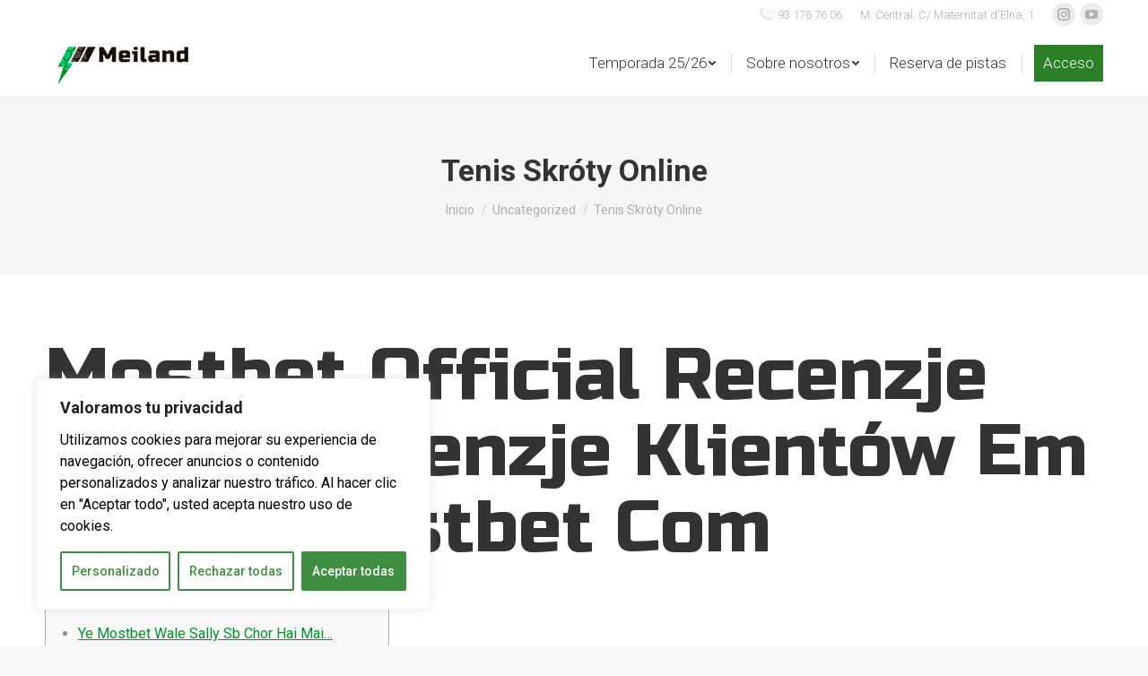

--- FILE ---
content_type: text/html; charset=UTF-8
request_url: https://meiland.es/uncategorized/tenis-skroty-online/
body_size: 31260
content:
<!DOCTYPE html>
<!--[if !(IE 6) | !(IE 7) | !(IE 8)  ]><!-->
<html lang="es" class="no-js">
<!--<![endif]-->
<head>
	<meta charset="UTF-8" />
		<meta name="viewport" content="width=device-width, initial-scale=1, maximum-scale=1, user-scalable=0">
			<link rel="profile" href="https://gmpg.org/xfn/11" />
	        <script type="text/javascript">
            if (/Android|webOS|iPhone|iPad|iPod|BlackBerry|IEMobile|Opera Mini/i.test(navigator.userAgent)) {
                var originalAddEventListener = EventTarget.prototype.addEventListener,
                    oldWidth = window.innerWidth;

                EventTarget.prototype.addEventListener = function (eventName, eventHandler, useCapture) {
                    if (eventName === "resize") {
                        originalAddEventListener.call(this, eventName, function (event) {
                            if (oldWidth === window.innerWidth) {
                                return;
                            }
                            oldWidth = window.innerWidth;
                            if (eventHandler.handleEvent) {
                                eventHandler.handleEvent.call(this, event);
                            }
                            else {
                                eventHandler.call(this, event);
                            };
                        }, useCapture);
                    }
                    else {
                        originalAddEventListener.call(this, eventName, eventHandler, useCapture);
                    };
                };
            };
        </script>
		<meta name='robots' content='index, follow, max-image-preview:large, max-snippet:-1, max-video-preview:-1' />
	<style>img:is([sizes="auto" i], [sizes^="auto," i]) { contain-intrinsic-size: 3000px 1500px }</style>
	
	<!-- This site is optimized with the Yoast SEO plugin v23.0 - https://yoast.com/wordpress/plugins/seo/ -->
	<title>Tenis Skróty Online - Fútbol en Barcelona | Sala (5), Siete (7) y Empresas | Meiland ®</title>
	<link rel="canonical" href="https://meiland.es/uncategorized/tenis-skroty-online/" />
	<meta property="og:locale" content="es_ES" />
	<meta property="og:type" content="article" />
	<meta property="og:title" content="Tenis Skróty Online - Fútbol en Barcelona | Sala (5), Siete (7) y Empresas | Meiland ®" />
	<meta property="og:description" content="Mostbet Official Recenzje Czytaj Recenzje Klientów Em Temat Mostbet Com Content Ye Mostbet Wale Sally Sb Chor Hai Mai… Próbowałem 3 Razy Wypłacić Pieniądze I… Czym Ogólnie Jest Bonus Bez Depozytu? Czy Zamierzasz Chodzić Na Mecze &#8220;domowe&#8221; Jw W Obecnym Sezonie? Blog O Bonusach Bez Depozytu Grałem Na Tej Stronie Przez Dwa Lata Gdzie Mogę&hellip;" />
	<meta property="og:url" content="https://meiland.es/uncategorized/tenis-skroty-online/" />
	<meta property="og:site_name" content="Fútbol en Barcelona | Sala (5), Siete (7) y Empresas | Meiland ®" />
	<meta property="article:published_time" content="2022-06-29T00:27:09+00:00" />
	<meta property="article:modified_time" content="2023-07-08T08:23:01+00:00" />
	<meta name="author" content="Por defecto del sitio" />
	<meta name="twitter:card" content="summary_large_image" />
	<meta name="twitter:label1" content="Escrito por" />
	<meta name="twitter:data1" content="Por defecto del sitio" />
	<meta name="twitter:label2" content="Tiempo de lectura" />
	<meta name="twitter:data2" content="11 minutos" />
	<script type="application/ld+json" class="yoast-schema-graph">{"@context":"https://schema.org","@graph":[{"@type":"WebPage","@id":"https://meiland.es/uncategorized/tenis-skroty-online/","url":"https://meiland.es/uncategorized/tenis-skroty-online/","name":"Tenis Skróty Online - Fútbol en Barcelona | Sala (5), Siete (7) y Empresas | Meiland ®","isPartOf":{"@id":"https://meiland.es/#website"},"datePublished":"2022-06-29T00:27:09+00:00","dateModified":"2023-07-08T08:23:01+00:00","author":{"@id":"https://meiland.es/#/schema/person/38d41ee6abf091c92d0871649258b26e"},"breadcrumb":{"@id":"https://meiland.es/uncategorized/tenis-skroty-online/#breadcrumb"},"inLanguage":"es","potentialAction":[{"@type":"ReadAction","target":["https://meiland.es/uncategorized/tenis-skroty-online/"]}]},{"@type":"BreadcrumbList","@id":"https://meiland.es/uncategorized/tenis-skroty-online/#breadcrumb","itemListElement":[{"@type":"ListItem","position":1,"name":"Home","item":"https://meiland.es/"},{"@type":"ListItem","position":2,"name":"Tenis Skróty Online"}]},{"@type":"WebSite","@id":"https://meiland.es/#website","url":"https://meiland.es/","name":"Fútbol en Barcelona | Sala (5), Siete (7) y Empresas | Meiland ®","description":"Fútbol en Barcelona","potentialAction":[{"@type":"SearchAction","target":{"@type":"EntryPoint","urlTemplate":"https://meiland.es/?s={search_term_string}"},"query-input":"required name=search_term_string"}],"inLanguage":"es"},{"@type":"Person","@id":"https://meiland.es/#/schema/person/38d41ee6abf091c92d0871649258b26e","name":"Por defecto del sitio","url":"https://meiland.es/author/hambott9/"}]}</script>
	<!-- / Yoast SEO plugin. -->


<link rel='dns-prefetch' href='//cdnjs.cloudflare.com' />
<link rel='dns-prefetch' href='//fonts.googleapis.com' />
<link rel="alternate" type="application/rss+xml" title="Fútbol en Barcelona | Sala (5), Siete (7) y Empresas | Meiland ® &raquo; Feed" href="https://meiland.es/feed/" />
<link rel="alternate" type="application/rss+xml" title="Fútbol en Barcelona | Sala (5), Siete (7) y Empresas | Meiland ® &raquo; Feed de los comentarios" href="https://meiland.es/comments/feed/" />
<script type="text/javascript">
/* <![CDATA[ */
window._wpemojiSettings = {"baseUrl":"https:\/\/s.w.org\/images\/core\/emoji\/16.0.1\/72x72\/","ext":".png","svgUrl":"https:\/\/s.w.org\/images\/core\/emoji\/16.0.1\/svg\/","svgExt":".svg","source":{"concatemoji":"https:\/\/meiland.es\/wp-includes\/js\/wp-emoji-release.min.js?ver=6.8.3"}};
/*! This file is auto-generated */
!function(s,n){var o,i,e;function c(e){try{var t={supportTests:e,timestamp:(new Date).valueOf()};sessionStorage.setItem(o,JSON.stringify(t))}catch(e){}}function p(e,t,n){e.clearRect(0,0,e.canvas.width,e.canvas.height),e.fillText(t,0,0);var t=new Uint32Array(e.getImageData(0,0,e.canvas.width,e.canvas.height).data),a=(e.clearRect(0,0,e.canvas.width,e.canvas.height),e.fillText(n,0,0),new Uint32Array(e.getImageData(0,0,e.canvas.width,e.canvas.height).data));return t.every(function(e,t){return e===a[t]})}function u(e,t){e.clearRect(0,0,e.canvas.width,e.canvas.height),e.fillText(t,0,0);for(var n=e.getImageData(16,16,1,1),a=0;a<n.data.length;a++)if(0!==n.data[a])return!1;return!0}function f(e,t,n,a){switch(t){case"flag":return n(e,"\ud83c\udff3\ufe0f\u200d\u26a7\ufe0f","\ud83c\udff3\ufe0f\u200b\u26a7\ufe0f")?!1:!n(e,"\ud83c\udde8\ud83c\uddf6","\ud83c\udde8\u200b\ud83c\uddf6")&&!n(e,"\ud83c\udff4\udb40\udc67\udb40\udc62\udb40\udc65\udb40\udc6e\udb40\udc67\udb40\udc7f","\ud83c\udff4\u200b\udb40\udc67\u200b\udb40\udc62\u200b\udb40\udc65\u200b\udb40\udc6e\u200b\udb40\udc67\u200b\udb40\udc7f");case"emoji":return!a(e,"\ud83e\udedf")}return!1}function g(e,t,n,a){var r="undefined"!=typeof WorkerGlobalScope&&self instanceof WorkerGlobalScope?new OffscreenCanvas(300,150):s.createElement("canvas"),o=r.getContext("2d",{willReadFrequently:!0}),i=(o.textBaseline="top",o.font="600 32px Arial",{});return e.forEach(function(e){i[e]=t(o,e,n,a)}),i}function t(e){var t=s.createElement("script");t.src=e,t.defer=!0,s.head.appendChild(t)}"undefined"!=typeof Promise&&(o="wpEmojiSettingsSupports",i=["flag","emoji"],n.supports={everything:!0,everythingExceptFlag:!0},e=new Promise(function(e){s.addEventListener("DOMContentLoaded",e,{once:!0})}),new Promise(function(t){var n=function(){try{var e=JSON.parse(sessionStorage.getItem(o));if("object"==typeof e&&"number"==typeof e.timestamp&&(new Date).valueOf()<e.timestamp+604800&&"object"==typeof e.supportTests)return e.supportTests}catch(e){}return null}();if(!n){if("undefined"!=typeof Worker&&"undefined"!=typeof OffscreenCanvas&&"undefined"!=typeof URL&&URL.createObjectURL&&"undefined"!=typeof Blob)try{var e="postMessage("+g.toString()+"("+[JSON.stringify(i),f.toString(),p.toString(),u.toString()].join(",")+"));",a=new Blob([e],{type:"text/javascript"}),r=new Worker(URL.createObjectURL(a),{name:"wpTestEmojiSupports"});return void(r.onmessage=function(e){c(n=e.data),r.terminate(),t(n)})}catch(e){}c(n=g(i,f,p,u))}t(n)}).then(function(e){for(var t in e)n.supports[t]=e[t],n.supports.everything=n.supports.everything&&n.supports[t],"flag"!==t&&(n.supports.everythingExceptFlag=n.supports.everythingExceptFlag&&n.supports[t]);n.supports.everythingExceptFlag=n.supports.everythingExceptFlag&&!n.supports.flag,n.DOMReady=!1,n.readyCallback=function(){n.DOMReady=!0}}).then(function(){return e}).then(function(){var e;n.supports.everything||(n.readyCallback(),(e=n.source||{}).concatemoji?t(e.concatemoji):e.wpemoji&&e.twemoji&&(t(e.twemoji),t(e.wpemoji)))}))}((window,document),window._wpemojiSettings);
/* ]]> */
</script>
<link rel='stylesheet' id='vc_extensions_cqbundle_adminicon-css' href='https://meiland.es/wp-content/plugins/vc-extensions/css/admin_icon.css?ver=6.8.3' type='text/css' media='all' />
<link rel='stylesheet' id='layerslider-css' href='https://meiland.es/wp-content/plugins/LayerSlider/static/layerslider/css/layerslider.css?ver=6.10.2' type='text/css' media='all' />
<style id='wp-emoji-styles-inline-css' type='text/css'>

	img.wp-smiley, img.emoji {
		display: inline !important;
		border: none !important;
		box-shadow: none !important;
		height: 1em !important;
		width: 1em !important;
		margin: 0 0.07em !important;
		vertical-align: -0.1em !important;
		background: none !important;
		padding: 0 !important;
	}
</style>
<link rel='stylesheet' id='wp-block-library-css' href='https://meiland.es/wp-includes/css/dist/block-library/style.min.css?ver=6.8.3' type='text/css' media='all' />
<style id='wp-block-library-theme-inline-css' type='text/css'>
.wp-block-audio :where(figcaption){color:#555;font-size:13px;text-align:center}.is-dark-theme .wp-block-audio :where(figcaption){color:#ffffffa6}.wp-block-audio{margin:0 0 1em}.wp-block-code{border:1px solid #ccc;border-radius:4px;font-family:Menlo,Consolas,monaco,monospace;padding:.8em 1em}.wp-block-embed :where(figcaption){color:#555;font-size:13px;text-align:center}.is-dark-theme .wp-block-embed :where(figcaption){color:#ffffffa6}.wp-block-embed{margin:0 0 1em}.blocks-gallery-caption{color:#555;font-size:13px;text-align:center}.is-dark-theme .blocks-gallery-caption{color:#ffffffa6}:root :where(.wp-block-image figcaption){color:#555;font-size:13px;text-align:center}.is-dark-theme :root :where(.wp-block-image figcaption){color:#ffffffa6}.wp-block-image{margin:0 0 1em}.wp-block-pullquote{border-bottom:4px solid;border-top:4px solid;color:currentColor;margin-bottom:1.75em}.wp-block-pullquote cite,.wp-block-pullquote footer,.wp-block-pullquote__citation{color:currentColor;font-size:.8125em;font-style:normal;text-transform:uppercase}.wp-block-quote{border-left:.25em solid;margin:0 0 1.75em;padding-left:1em}.wp-block-quote cite,.wp-block-quote footer{color:currentColor;font-size:.8125em;font-style:normal;position:relative}.wp-block-quote:where(.has-text-align-right){border-left:none;border-right:.25em solid;padding-left:0;padding-right:1em}.wp-block-quote:where(.has-text-align-center){border:none;padding-left:0}.wp-block-quote.is-large,.wp-block-quote.is-style-large,.wp-block-quote:where(.is-style-plain){border:none}.wp-block-search .wp-block-search__label{font-weight:700}.wp-block-search__button{border:1px solid #ccc;padding:.375em .625em}:where(.wp-block-group.has-background){padding:1.25em 2.375em}.wp-block-separator.has-css-opacity{opacity:.4}.wp-block-separator{border:none;border-bottom:2px solid;margin-left:auto;margin-right:auto}.wp-block-separator.has-alpha-channel-opacity{opacity:1}.wp-block-separator:not(.is-style-wide):not(.is-style-dots){width:100px}.wp-block-separator.has-background:not(.is-style-dots){border-bottom:none;height:1px}.wp-block-separator.has-background:not(.is-style-wide):not(.is-style-dots){height:2px}.wp-block-table{margin:0 0 1em}.wp-block-table td,.wp-block-table th{word-break:normal}.wp-block-table :where(figcaption){color:#555;font-size:13px;text-align:center}.is-dark-theme .wp-block-table :where(figcaption){color:#ffffffa6}.wp-block-video :where(figcaption){color:#555;font-size:13px;text-align:center}.is-dark-theme .wp-block-video :where(figcaption){color:#ffffffa6}.wp-block-video{margin:0 0 1em}:root :where(.wp-block-template-part.has-background){margin-bottom:0;margin-top:0;padding:1.25em 2.375em}
</style>
<style id='classic-theme-styles-inline-css' type='text/css'>
/*! This file is auto-generated */
.wp-block-button__link{color:#fff;background-color:#32373c;border-radius:9999px;box-shadow:none;text-decoration:none;padding:calc(.667em + 2px) calc(1.333em + 2px);font-size:1.125em}.wp-block-file__button{background:#32373c;color:#fff;text-decoration:none}
</style>
<link rel='stylesheet' id='wc-blocks-vendors-style-css' href='https://meiland.es/wp-content/plugins/woocommerce/packages/woocommerce-blocks/build/wc-blocks-vendors-style.css?ver=10.0.6' type='text/css' media='all' />
<link rel='stylesheet' id='wc-blocks-style-css' href='https://meiland.es/wp-content/plugins/woocommerce/packages/woocommerce-blocks/build/wc-blocks-style.css?ver=10.0.6' type='text/css' media='all' />
<style id='global-styles-inline-css' type='text/css'>
:root{--wp--preset--aspect-ratio--square: 1;--wp--preset--aspect-ratio--4-3: 4/3;--wp--preset--aspect-ratio--3-4: 3/4;--wp--preset--aspect-ratio--3-2: 3/2;--wp--preset--aspect-ratio--2-3: 2/3;--wp--preset--aspect-ratio--16-9: 16/9;--wp--preset--aspect-ratio--9-16: 9/16;--wp--preset--color--black: #000000;--wp--preset--color--cyan-bluish-gray: #abb8c3;--wp--preset--color--white: #FFF;--wp--preset--color--pale-pink: #f78da7;--wp--preset--color--vivid-red: #cf2e2e;--wp--preset--color--luminous-vivid-orange: #ff6900;--wp--preset--color--luminous-vivid-amber: #fcb900;--wp--preset--color--light-green-cyan: #7bdcb5;--wp--preset--color--vivid-green-cyan: #00d084;--wp--preset--color--pale-cyan-blue: #8ed1fc;--wp--preset--color--vivid-cyan-blue: #0693e3;--wp--preset--color--vivid-purple: #9b51e0;--wp--preset--color--accent: #1ebbf0;--wp--preset--color--dark-gray: #111;--wp--preset--color--light-gray: #767676;--wp--preset--gradient--vivid-cyan-blue-to-vivid-purple: linear-gradient(135deg,rgba(6,147,227,1) 0%,rgb(155,81,224) 100%);--wp--preset--gradient--light-green-cyan-to-vivid-green-cyan: linear-gradient(135deg,rgb(122,220,180) 0%,rgb(0,208,130) 100%);--wp--preset--gradient--luminous-vivid-amber-to-luminous-vivid-orange: linear-gradient(135deg,rgba(252,185,0,1) 0%,rgba(255,105,0,1) 100%);--wp--preset--gradient--luminous-vivid-orange-to-vivid-red: linear-gradient(135deg,rgba(255,105,0,1) 0%,rgb(207,46,46) 100%);--wp--preset--gradient--very-light-gray-to-cyan-bluish-gray: linear-gradient(135deg,rgb(238,238,238) 0%,rgb(169,184,195) 100%);--wp--preset--gradient--cool-to-warm-spectrum: linear-gradient(135deg,rgb(74,234,220) 0%,rgb(151,120,209) 20%,rgb(207,42,186) 40%,rgb(238,44,130) 60%,rgb(251,105,98) 80%,rgb(254,248,76) 100%);--wp--preset--gradient--blush-light-purple: linear-gradient(135deg,rgb(255,206,236) 0%,rgb(152,150,240) 100%);--wp--preset--gradient--blush-bordeaux: linear-gradient(135deg,rgb(254,205,165) 0%,rgb(254,45,45) 50%,rgb(107,0,62) 100%);--wp--preset--gradient--luminous-dusk: linear-gradient(135deg,rgb(255,203,112) 0%,rgb(199,81,192) 50%,rgb(65,88,208) 100%);--wp--preset--gradient--pale-ocean: linear-gradient(135deg,rgb(255,245,203) 0%,rgb(182,227,212) 50%,rgb(51,167,181) 100%);--wp--preset--gradient--electric-grass: linear-gradient(135deg,rgb(202,248,128) 0%,rgb(113,206,126) 100%);--wp--preset--gradient--midnight: linear-gradient(135deg,rgb(2,3,129) 0%,rgb(40,116,252) 100%);--wp--preset--font-size--small: 13px;--wp--preset--font-size--medium: 20px;--wp--preset--font-size--large: 36px;--wp--preset--font-size--x-large: 42px;--wp--preset--spacing--20: 0.44rem;--wp--preset--spacing--30: 0.67rem;--wp--preset--spacing--40: 1rem;--wp--preset--spacing--50: 1.5rem;--wp--preset--spacing--60: 2.25rem;--wp--preset--spacing--70: 3.38rem;--wp--preset--spacing--80: 5.06rem;--wp--preset--shadow--natural: 6px 6px 9px rgba(0, 0, 0, 0.2);--wp--preset--shadow--deep: 12px 12px 50px rgba(0, 0, 0, 0.4);--wp--preset--shadow--sharp: 6px 6px 0px rgba(0, 0, 0, 0.2);--wp--preset--shadow--outlined: 6px 6px 0px -3px rgba(255, 255, 255, 1), 6px 6px rgba(0, 0, 0, 1);--wp--preset--shadow--crisp: 6px 6px 0px rgba(0, 0, 0, 1);}:where(.is-layout-flex){gap: 0.5em;}:where(.is-layout-grid){gap: 0.5em;}body .is-layout-flex{display: flex;}.is-layout-flex{flex-wrap: wrap;align-items: center;}.is-layout-flex > :is(*, div){margin: 0;}body .is-layout-grid{display: grid;}.is-layout-grid > :is(*, div){margin: 0;}:where(.wp-block-columns.is-layout-flex){gap: 2em;}:where(.wp-block-columns.is-layout-grid){gap: 2em;}:where(.wp-block-post-template.is-layout-flex){gap: 1.25em;}:where(.wp-block-post-template.is-layout-grid){gap: 1.25em;}.has-black-color{color: var(--wp--preset--color--black) !important;}.has-cyan-bluish-gray-color{color: var(--wp--preset--color--cyan-bluish-gray) !important;}.has-white-color{color: var(--wp--preset--color--white) !important;}.has-pale-pink-color{color: var(--wp--preset--color--pale-pink) !important;}.has-vivid-red-color{color: var(--wp--preset--color--vivid-red) !important;}.has-luminous-vivid-orange-color{color: var(--wp--preset--color--luminous-vivid-orange) !important;}.has-luminous-vivid-amber-color{color: var(--wp--preset--color--luminous-vivid-amber) !important;}.has-light-green-cyan-color{color: var(--wp--preset--color--light-green-cyan) !important;}.has-vivid-green-cyan-color{color: var(--wp--preset--color--vivid-green-cyan) !important;}.has-pale-cyan-blue-color{color: var(--wp--preset--color--pale-cyan-blue) !important;}.has-vivid-cyan-blue-color{color: var(--wp--preset--color--vivid-cyan-blue) !important;}.has-vivid-purple-color{color: var(--wp--preset--color--vivid-purple) !important;}.has-black-background-color{background-color: var(--wp--preset--color--black) !important;}.has-cyan-bluish-gray-background-color{background-color: var(--wp--preset--color--cyan-bluish-gray) !important;}.has-white-background-color{background-color: var(--wp--preset--color--white) !important;}.has-pale-pink-background-color{background-color: var(--wp--preset--color--pale-pink) !important;}.has-vivid-red-background-color{background-color: var(--wp--preset--color--vivid-red) !important;}.has-luminous-vivid-orange-background-color{background-color: var(--wp--preset--color--luminous-vivid-orange) !important;}.has-luminous-vivid-amber-background-color{background-color: var(--wp--preset--color--luminous-vivid-amber) !important;}.has-light-green-cyan-background-color{background-color: var(--wp--preset--color--light-green-cyan) !important;}.has-vivid-green-cyan-background-color{background-color: var(--wp--preset--color--vivid-green-cyan) !important;}.has-pale-cyan-blue-background-color{background-color: var(--wp--preset--color--pale-cyan-blue) !important;}.has-vivid-cyan-blue-background-color{background-color: var(--wp--preset--color--vivid-cyan-blue) !important;}.has-vivid-purple-background-color{background-color: var(--wp--preset--color--vivid-purple) !important;}.has-black-border-color{border-color: var(--wp--preset--color--black) !important;}.has-cyan-bluish-gray-border-color{border-color: var(--wp--preset--color--cyan-bluish-gray) !important;}.has-white-border-color{border-color: var(--wp--preset--color--white) !important;}.has-pale-pink-border-color{border-color: var(--wp--preset--color--pale-pink) !important;}.has-vivid-red-border-color{border-color: var(--wp--preset--color--vivid-red) !important;}.has-luminous-vivid-orange-border-color{border-color: var(--wp--preset--color--luminous-vivid-orange) !important;}.has-luminous-vivid-amber-border-color{border-color: var(--wp--preset--color--luminous-vivid-amber) !important;}.has-light-green-cyan-border-color{border-color: var(--wp--preset--color--light-green-cyan) !important;}.has-vivid-green-cyan-border-color{border-color: var(--wp--preset--color--vivid-green-cyan) !important;}.has-pale-cyan-blue-border-color{border-color: var(--wp--preset--color--pale-cyan-blue) !important;}.has-vivid-cyan-blue-border-color{border-color: var(--wp--preset--color--vivid-cyan-blue) !important;}.has-vivid-purple-border-color{border-color: var(--wp--preset--color--vivid-purple) !important;}.has-vivid-cyan-blue-to-vivid-purple-gradient-background{background: var(--wp--preset--gradient--vivid-cyan-blue-to-vivid-purple) !important;}.has-light-green-cyan-to-vivid-green-cyan-gradient-background{background: var(--wp--preset--gradient--light-green-cyan-to-vivid-green-cyan) !important;}.has-luminous-vivid-amber-to-luminous-vivid-orange-gradient-background{background: var(--wp--preset--gradient--luminous-vivid-amber-to-luminous-vivid-orange) !important;}.has-luminous-vivid-orange-to-vivid-red-gradient-background{background: var(--wp--preset--gradient--luminous-vivid-orange-to-vivid-red) !important;}.has-very-light-gray-to-cyan-bluish-gray-gradient-background{background: var(--wp--preset--gradient--very-light-gray-to-cyan-bluish-gray) !important;}.has-cool-to-warm-spectrum-gradient-background{background: var(--wp--preset--gradient--cool-to-warm-spectrum) !important;}.has-blush-light-purple-gradient-background{background: var(--wp--preset--gradient--blush-light-purple) !important;}.has-blush-bordeaux-gradient-background{background: var(--wp--preset--gradient--blush-bordeaux) !important;}.has-luminous-dusk-gradient-background{background: var(--wp--preset--gradient--luminous-dusk) !important;}.has-pale-ocean-gradient-background{background: var(--wp--preset--gradient--pale-ocean) !important;}.has-electric-grass-gradient-background{background: var(--wp--preset--gradient--electric-grass) !important;}.has-midnight-gradient-background{background: var(--wp--preset--gradient--midnight) !important;}.has-small-font-size{font-size: var(--wp--preset--font-size--small) !important;}.has-medium-font-size{font-size: var(--wp--preset--font-size--medium) !important;}.has-large-font-size{font-size: var(--wp--preset--font-size--large) !important;}.has-x-large-font-size{font-size: var(--wp--preset--font-size--x-large) !important;}
:where(.wp-block-post-template.is-layout-flex){gap: 1.25em;}:where(.wp-block-post-template.is-layout-grid){gap: 1.25em;}
:where(.wp-block-columns.is-layout-flex){gap: 2em;}:where(.wp-block-columns.is-layout-grid){gap: 2em;}
:root :where(.wp-block-pullquote){font-size: 1.5em;line-height: 1.6;}
</style>
<link rel='stylesheet' id='contact-form-7-css' href='https://meiland.es/wp-content/plugins/contact-form-7/includes/css/styles.css?ver=5.7.7' type='text/css' media='all' />
<link rel='stylesheet' id='go-pricing-styles-css' href='https://meiland.es/wp-content/plugins/go_pricing/assets/css/go_pricing_styles.css?ver=3.3.19' type='text/css' media='all' />
<link rel='stylesheet' id='stripe-handler-ng-style-css' href='https://meiland.es/wp-content/plugins/stripe-payments/public/assets/css/public.css?ver=2.0.82' type='text/css' media='all' />
<style id='woocommerce-inline-inline-css' type='text/css'>
.woocommerce form .form-row .required { visibility: visible; }
</style>
<link rel='stylesheet' id='wp-post-modal-css' href='https://meiland.es/wp-content/plugins/wp-post-modal/public/css/wp-post-modal-public.css?ver=1.0.0' type='text/css' media='all' />
<link rel='stylesheet' id='wpcf7-redirect-script-frontend-css' href='https://meiland.es/wp-content/plugins/wpcf7-redirect/build/assets/frontend-script.css?ver=2c532d7e2be36f6af233' type='text/css' media='all' />
<link rel='stylesheet' id='spu-public-css-css' href='https://meiland.es/wp-content/plugins/popups/public/assets/css/public.css?ver=1.9.3.8' type='text/css' media='all' />
<link rel='stylesheet' id='wpb-pcf-sweetalert2-css' href='https://meiland.es/wp-content/plugins/wpb-popup-for-contact-form-7/assets/css/sweetalert2.min.css?ver=11.4.8' type='text/css' media='all' />
<link rel='stylesheet' id='wpb-pcf-styles-css' href='https://meiland.es/wp-content/plugins/wpb-popup-for-contact-form-7/assets/css/frontend.css?ver=1.0' type='text/css' media='all' />
<style id='wpb-pcf-styles-inline-css' type='text/css'>

		.wpb-pcf-btn-default,
		.wpb-pcf-form-style-true input[type=submit],
		.wpb-pcf-form-style-true input[type=button],
		.wpb-pcf-form-style-true input[type=submit],
		.wpb-pcf-form-style-true input[type=button]{
			color: #ffffff!important;
			background: #0a0000!important;
		}
		.wpb-pcf-btn-default:hover, .wpb-pcf-btn-default:focus,
		.wpb-pcf-form-style-true input[type=submit]:hover, .wpb-pcf-form-style-true input[type=submit]:focus,
		.wpb-pcf-form-style-true input[type=button]:hover, .wpb-pcf-form-style-true input[type=button]:focus,
		.wpb-pcf-form-style-true input[type=submit]:hover,
		.wpb-pcf-form-style-true input[type=button]:hover,
		.wpb-pcf-form-style-true input[type=submit]:focus,
		.wpb-pcf-form-style-true input[type=button]:focus {
			color: #ffffff!important;
			background: #686868!important;
		}
</style>
<link rel='preload' as='font' type='font/woff2' crossorigin='anonymous' id='tinvwl-webfont-font-css' href='https://meiland.es/wp-content/plugins/ti-woocommerce-wishlist/assets/fonts/tinvwl-webfont.woff2?ver=xu2uyi'  media='all' />
<link rel='stylesheet' id='tinvwl-webfont-css' href='https://meiland.es/wp-content/plugins/ti-woocommerce-wishlist/assets/css/webfont.min.css?ver=2.5.2' type='text/css' media='all' />
<link rel='stylesheet' id='tinvwl-css' href='https://meiland.es/wp-content/plugins/ti-woocommerce-wishlist/assets/css/public.min.css?ver=2.5.2' type='text/css' media='all' />
<link rel='stylesheet' id='js_composer_custom_css-css' href='//meiland.es/wp-content/uploads/js_composer/custom.css?ver=6.9.0' type='text/css' media='all' />
<link rel='stylesheet' id='dt-web-fonts-css' href='https://fonts.googleapis.com/css?family=Roboto:300,400,500,600,700%7CRusso+One:400,600,700%7CSource+Sans+Pro:400,600,700' type='text/css' media='all' />
<link rel='stylesheet' id='dt-main-css' href='https://meiland.es/wp-content/themes/dt-the7/css/main.min.css?ver=10.8.0' type='text/css' media='all' />
<style id='dt-main-inline-css' type='text/css'>
body #load {
  display: block;
  height: 100%;
  overflow: hidden;
  position: fixed;
  width: 100%;
  z-index: 9901;
  opacity: 1;
  visibility: visible;
  transition: all .35s ease-out;
}
.load-wrap {
  width: 100%;
  height: 100%;
  background-position: center center;
  background-repeat: no-repeat;
  text-align: center;
  display: -ms-flexbox;
  display: -ms-flex;
  display: flex;
  -ms-align-items: center;
  -ms-flex-align: center;
  align-items: center;
  -ms-flex-flow: column wrap;
  flex-flow: column wrap;
  -ms-flex-pack: center;
  -ms-justify-content: center;
  justify-content: center;
}
.load-wrap > svg {
  position: absolute;
  top: 50%;
  left: 50%;
  transform: translate(-50%,-50%);
}
#load {
  background: var(--the7-elementor-beautiful-loading-bg,#ffffff);
  --the7-beautiful-spinner-color2: var(--the7-beautiful-spinner-color,rgba(51,51,51,0.25));
}

</style>
<link rel='stylesheet' id='the7-font-css' href='https://meiland.es/wp-content/themes/dt-the7/fonts/icomoon-the7-font/icomoon-the7-font.min.css?ver=10.8.0' type='text/css' media='all' />
<link rel='stylesheet' id='the7-custom-scrollbar-css' href='https://meiland.es/wp-content/themes/dt-the7/lib/custom-scrollbar/custom-scrollbar.min.css?ver=10.8.0' type='text/css' media='all' />
<link rel='stylesheet' id='the7-wpbakery-css' href='https://meiland.es/wp-content/themes/dt-the7/css/wpbakery.min.css?ver=10.8.0' type='text/css' media='all' />
<link rel='stylesheet' id='the7-core-css' href='https://meiland.es/wp-content/plugins/dt-the7-core/assets/css/post-type.min.css?ver=2.6.0' type='text/css' media='all' />
<link rel='stylesheet' id='cf7cf-style-css' href='https://meiland.es/wp-content/plugins/cf7-conditional-fields/style.css?ver=2.6.6' type='text/css' media='all' />
<link rel='stylesheet' id='the7-css-vars-css' href='https://meiland.es/wp-content/uploads/the7-css/css-vars.css?ver=dab104b309eb' type='text/css' media='all' />
<link rel='stylesheet' id='dt-custom-css' href='https://meiland.es/wp-content/uploads/the7-css/custom.css?ver=dab104b309eb' type='text/css' media='all' />
<link rel='stylesheet' id='wc-dt-custom-css' href='https://meiland.es/wp-content/uploads/the7-css/compatibility/wc-dt-custom.css?ver=dab104b309eb' type='text/css' media='all' />
<link rel='stylesheet' id='dt-media-css' href='https://meiland.es/wp-content/uploads/the7-css/media.css?ver=dab104b309eb' type='text/css' media='all' />
<link rel='stylesheet' id='the7-mega-menu-css' href='https://meiland.es/wp-content/uploads/the7-css/mega-menu.css?ver=dab104b309eb' type='text/css' media='all' />
<link rel='stylesheet' id='the7-elements-albums-portfolio-css' href='https://meiland.es/wp-content/uploads/the7-css/the7-elements-albums-portfolio.css?ver=dab104b309eb' type='text/css' media='all' />
<link rel='stylesheet' id='the7-elements-css' href='https://meiland.es/wp-content/uploads/the7-css/post-type-dynamic.css?ver=dab104b309eb' type='text/css' media='all' />
<link rel='stylesheet' id='photonic-slider-css' href='https://meiland.es/wp-content/plugins/photonic/include/ext/splide/splide.min.css?ver=20251127-180933' type='text/css' media='all' />
<link rel='stylesheet' id='photonic-lightbox-css' href='https://meiland.es/wp-content/plugins/photonic/include/ext/fancybox3/fancybox3.min.css?ver=20251127-180933' type='text/css' media='all' />
<link rel='stylesheet' id='photonic-css' href='https://meiland.es/wp-content/plugins/photonic/include/css/front-end/core/photonic.min.css?ver=20251127-180933' type='text/css' media='all' />
<style id='photonic-inline-css' type='text/css'>
/* Retrieved from saved CSS */
.photonic-panel { background:  rgb(17,17,17)  !important;

	border-top: none;
	border-right: none;
	border-bottom: none;
	border-left: none;
 }
.photonic-random-layout .photonic-thumb { padding: 2px}
.photonic-masonry-layout .photonic-thumb, .photonic-masonry-horizontal-layout .photonic-thumb { padding: 2px}
.photonic-mosaic-layout .photonic-thumb { padding: 2px}

</style>
<link rel='stylesheet' id='style-css' href='https://meiland.es/wp-content/themes/dt-the7/style.css?ver=10.8.0' type='text/css' media='all' />
<link rel='stylesheet' id='the7-elementor-global-css' href='https://meiland.es/wp-content/themes/dt-the7/css/compatibility/elementor/elementor-global.min.css?ver=10.8.0' type='text/css' media='all' />
<script type="text/javascript" src="https://meiland.es/wp-includes/js/jquery/jquery.min.js?ver=3.7.1" id="jquery-core-js"></script>
<script type="text/javascript" src="https://meiland.es/wp-includes/js/jquery/jquery-migrate.min.js?ver=3.4.1" id="jquery-migrate-js"></script>
<script type="text/javascript" id="cookie-law-info-js-extra">
/* <![CDATA[ */
var _ckyConfig = {"_ipData":[],"_assetsURL":"https:\/\/meiland.es\/wp-content\/plugins\/cookie-law-info\/lite\/frontend\/images\/","_publicURL":"https:\/\/meiland.es","_expiry":"365","_categories":[{"name":"Necessary","slug":"necessary","isNecessary":true,"ccpaDoNotSell":true,"cookies":[],"active":true,"defaultConsent":{"gdpr":true,"ccpa":true}},{"name":"Functional","slug":"functional","isNecessary":false,"ccpaDoNotSell":true,"cookies":[],"active":true,"defaultConsent":{"gdpr":false,"ccpa":false}},{"name":"Analytics","slug":"analytics","isNecessary":false,"ccpaDoNotSell":true,"cookies":[{"cookieID":"Analytics","domain":"google.com","provider":""}],"active":true,"defaultConsent":{"gdpr":false,"ccpa":false}},{"name":"Performance","slug":"performance","isNecessary":false,"ccpaDoNotSell":true,"cookies":[],"active":true,"defaultConsent":{"gdpr":false,"ccpa":false}},{"name":"Advertisement","slug":"advertisement","isNecessary":false,"ccpaDoNotSell":true,"cookies":[],"active":true,"defaultConsent":{"gdpr":false,"ccpa":false}}],"_activeLaw":"gdpr","_rootDomain":"","_block":"1","_showBanner":"1","_bannerConfig":{"settings":{"type":"box","preferenceCenterType":"popup","position":"bottom-left","applicableLaw":"gdpr"},"behaviours":{"reloadBannerOnAccept":false,"loadAnalyticsByDefault":false,"animations":{"onLoad":"animate","onHide":"sticky"}},"config":{"revisitConsent":{"status":true,"tag":"revisit-consent","position":"bottom-left","meta":{"url":"#"},"styles":{"background-color":"#3F8E42"},"elements":{"title":{"type":"text","tag":"revisit-consent-title","status":true,"styles":{"color":"#0056a7"}}}},"preferenceCenter":{"toggle":{"status":true,"tag":"detail-category-toggle","type":"toggle","states":{"active":{"styles":{"background-color":"#1863DC"}},"inactive":{"styles":{"background-color":"#D0D5D2"}}}}},"categoryPreview":{"status":false,"toggle":{"status":true,"tag":"detail-category-preview-toggle","type":"toggle","states":{"active":{"styles":{"background-color":"#1863DC"}},"inactive":{"styles":{"background-color":"#D0D5D2"}}}}},"videoPlaceholder":{"status":true,"styles":{"background-color":"#000000","border-color":"#000000","color":"#ffffff"}},"readMore":{"status":false,"tag":"readmore-button","type":"link","meta":{"noFollow":true,"newTab":true},"styles":{"color":"#3F8E42","background-color":"transparent","border-color":"transparent"}},"showMore":{"status":true,"tag":"show-desc-button","type":"button","styles":{"color":"#1863DC"}},"showLess":{"status":true,"tag":"hide-desc-button","type":"button","styles":{"color":"#1863DC"}},"alwaysActive":{"status":true,"tag":"always-active","styles":{"color":"#008000"}},"manualLinks":{"status":true,"tag":"manual-links","type":"link","styles":{"color":"#1863DC"}},"auditTable":{"status":true},"optOption":{"status":true,"toggle":{"status":true,"tag":"optout-option-toggle","type":"toggle","states":{"active":{"styles":{"background-color":"#1863dc"}},"inactive":{"styles":{"background-color":"#FFFFFF"}}}}}}},"_version":"3.3.7","_logConsent":"1","_tags":[{"tag":"accept-button","styles":{"color":"#FFFFFF","background-color":"#3F8E42","border-color":"#3F8E42"}},{"tag":"reject-button","styles":{"color":"#3F8E42","background-color":"transparent","border-color":"#3F8E42"}},{"tag":"settings-button","styles":{"color":"#3F8E42","background-color":"transparent","border-color":"#3F8E42"}},{"tag":"readmore-button","styles":{"color":"#3F8E42","background-color":"transparent","border-color":"transparent"}},{"tag":"donotsell-button","styles":{"color":"#1863DC","background-color":"transparent","border-color":"transparent"}},{"tag":"show-desc-button","styles":{"color":"#1863DC"}},{"tag":"hide-desc-button","styles":{"color":"#1863DC"}},{"tag":"cky-always-active","styles":[]},{"tag":"cky-link","styles":[]},{"tag":"accept-button","styles":{"color":"#FFFFFF","background-color":"#3F8E42","border-color":"#3F8E42"}},{"tag":"revisit-consent","styles":{"background-color":"#3F8E42"}}],"_shortCodes":[{"key":"cky_readmore","content":"<a href=\"https:\/\/meiland.es\/politica-de-privacidad-y-cookies\/\" class=\"cky-policy\" aria-label=\"Politica de Cookies\" target=\"_blank\" rel=\"noopener\" data-cky-tag=\"readmore-button\">Politica de Cookies<\/a>","tag":"readmore-button","status":false,"attributes":{"rel":"nofollow","target":"_blank"}},{"key":"cky_show_desc","content":"<button class=\"cky-show-desc-btn\" data-cky-tag=\"show-desc-button\" aria-label=\"Ver m\u00e1s\">Ver m\u00e1s<\/button>","tag":"show-desc-button","status":true,"attributes":[]},{"key":"cky_hide_desc","content":"<button class=\"cky-show-desc-btn\" data-cky-tag=\"hide-desc-button\" aria-label=\"Ver menos\">Ver menos<\/button>","tag":"hide-desc-button","status":true,"attributes":[]},{"key":"cky_optout_show_desc","content":"[cky_optout_show_desc]","tag":"optout-show-desc-button","status":true,"attributes":[]},{"key":"cky_optout_hide_desc","content":"[cky_optout_hide_desc]","tag":"optout-hide-desc-button","status":true,"attributes":[]},{"key":"cky_category_toggle_label","content":"[cky_{{status}}_category_label] [cky_preference_{{category_slug}}_title]","tag":"","status":true,"attributes":[]},{"key":"cky_enable_category_label","content":"Enable","tag":"","status":true,"attributes":[]},{"key":"cky_disable_category_label","content":"Disable","tag":"","status":true,"attributes":[]},{"key":"cky_video_placeholder","content":"<div class=\"video-placeholder-normal\" data-cky-tag=\"video-placeholder\" id=\"[UNIQUEID]\"><p class=\"video-placeholder-text-normal\" data-cky-tag=\"placeholder-title\">Por favor, acepte las cookies para acceder a este contenido.<\/p><\/div>","tag":"","status":true,"attributes":[]},{"key":"cky_enable_optout_label","content":"Enable","tag":"","status":true,"attributes":[]},{"key":"cky_disable_optout_label","content":"Disable","tag":"","status":true,"attributes":[]},{"key":"cky_optout_toggle_label","content":"[cky_{{status}}_optout_label] [cky_optout_option_title]","tag":"","status":true,"attributes":[]},{"key":"cky_optout_option_title","content":"Do Not Sell or Share My Personal Information","tag":"","status":true,"attributes":[]},{"key":"cky_optout_close_label","content":"Close","tag":"","status":true,"attributes":[]},{"key":"cky_preference_close_label","content":"Close","tag":"","status":true,"attributes":[]}],"_rtl":"","_language":"en","_providersToBlock":[]};
var _ckyStyles = {"css":".cky-overlay{background: #000000; opacity: 0.4; position: fixed; top: 0; left: 0; width: 100%; height: 100%; z-index: 99999999;}.cky-hide{display: none;}.cky-btn-revisit-wrapper{display: flex; align-items: center; justify-content: center; background: #0056a7; width: 45px; height: 45px; border-radius: 50%; position: fixed; z-index: 999999; cursor: pointer;}.cky-revisit-bottom-left{bottom: 15px; left: 15px;}.cky-revisit-bottom-right{bottom: 15px; right: 15px;}.cky-btn-revisit-wrapper .cky-btn-revisit{display: flex; align-items: center; justify-content: center; background: none; border: none; cursor: pointer; position: relative; margin: 0; padding: 0;}.cky-btn-revisit-wrapper .cky-btn-revisit img{max-width: fit-content; margin: 0; height: 30px; width: 30px;}.cky-revisit-bottom-left:hover::before{content: attr(data-tooltip); position: absolute; background: #4e4b66; color: #ffffff; left: calc(100% + 7px); font-size: 12px; line-height: 16px; width: max-content; padding: 4px 8px; border-radius: 4px;}.cky-revisit-bottom-left:hover::after{position: absolute; content: \"\"; border: 5px solid transparent; left: calc(100% + 2px); border-left-width: 0; border-right-color: #4e4b66;}.cky-revisit-bottom-right:hover::before{content: attr(data-tooltip); position: absolute; background: #4e4b66; color: #ffffff; right: calc(100% + 7px); font-size: 12px; line-height: 16px; width: max-content; padding: 4px 8px; border-radius: 4px;}.cky-revisit-bottom-right:hover::after{position: absolute; content: \"\"; border: 5px solid transparent; right: calc(100% + 2px); border-right-width: 0; border-left-color: #4e4b66;}.cky-revisit-hide{display: none;}.cky-consent-container{position: fixed; width: 440px; box-sizing: border-box; z-index: 9999999; border-radius: 6px;}.cky-consent-container .cky-consent-bar{background: #ffffff; border: 1px solid; padding: 20px 26px; box-shadow: 0 -1px 10px 0 #acabab4d; border-radius: 6px;}.cky-box-bottom-left{bottom: 40px; left: 40px;}.cky-box-bottom-right{bottom: 40px; right: 40px;}.cky-box-top-left{top: 40px; left: 40px;}.cky-box-top-right{top: 40px; right: 40px;}.cky-custom-brand-logo-wrapper .cky-custom-brand-logo{width: 100px; height: auto; margin: 0 0 12px 0;}.cky-notice .cky-title{color: #212121; font-weight: 700; font-size: 18px; line-height: 24px; margin: 0 0 12px 0;}.cky-notice-des *,.cky-preference-content-wrapper *,.cky-accordion-header-des *,.cky-gpc-wrapper .cky-gpc-desc *{font-size: 14px;}.cky-notice-des{color: #212121; font-size: 14px; line-height: 24px; font-weight: 400;}.cky-notice-des img{height: 25px; width: 25px;}.cky-consent-bar .cky-notice-des p,.cky-gpc-wrapper .cky-gpc-desc p,.cky-preference-body-wrapper .cky-preference-content-wrapper p,.cky-accordion-header-wrapper .cky-accordion-header-des p,.cky-cookie-des-table li div:last-child p{color: inherit; margin-top: 0; overflow-wrap: break-word;}.cky-notice-des P:last-child,.cky-preference-content-wrapper p:last-child,.cky-cookie-des-table li div:last-child p:last-child,.cky-gpc-wrapper .cky-gpc-desc p:last-child{margin-bottom: 0;}.cky-notice-des a.cky-policy,.cky-notice-des button.cky-policy{font-size: 14px; color: #1863dc; white-space: nowrap; cursor: pointer; background: transparent; border: 1px solid; text-decoration: underline;}.cky-notice-des button.cky-policy{padding: 0;}.cky-notice-des a.cky-policy:focus-visible,.cky-notice-des button.cky-policy:focus-visible,.cky-preference-content-wrapper .cky-show-desc-btn:focus-visible,.cky-accordion-header .cky-accordion-btn:focus-visible,.cky-preference-header .cky-btn-close:focus-visible,.cky-switch input[type=\"checkbox\"]:focus-visible,.cky-footer-wrapper a:focus-visible,.cky-btn:focus-visible{outline: 2px solid #1863dc; outline-offset: 2px;}.cky-btn:focus:not(:focus-visible),.cky-accordion-header .cky-accordion-btn:focus:not(:focus-visible),.cky-preference-content-wrapper .cky-show-desc-btn:focus:not(:focus-visible),.cky-btn-revisit-wrapper .cky-btn-revisit:focus:not(:focus-visible),.cky-preference-header .cky-btn-close:focus:not(:focus-visible),.cky-consent-bar .cky-banner-btn-close:focus:not(:focus-visible){outline: 0;}button.cky-show-desc-btn:not(:hover):not(:active){color: #1863dc; background: transparent;}button.cky-accordion-btn:not(:hover):not(:active),button.cky-banner-btn-close:not(:hover):not(:active),button.cky-btn-revisit:not(:hover):not(:active),button.cky-btn-close:not(:hover):not(:active){background: transparent;}.cky-consent-bar button:hover,.cky-modal.cky-modal-open button:hover,.cky-consent-bar button:focus,.cky-modal.cky-modal-open button:focus{text-decoration: none;}.cky-notice-btn-wrapper{display: flex; justify-content: flex-start; align-items: center; flex-wrap: wrap; margin-top: 16px;}.cky-notice-btn-wrapper .cky-btn{text-shadow: none; box-shadow: none;}.cky-btn{flex: auto; max-width: 100%; font-size: 14px; font-family: inherit; line-height: 24px; padding: 8px; font-weight: 500; margin: 0 8px 0 0; border-radius: 2px; cursor: pointer; text-align: center; text-transform: none; min-height: 0;}.cky-btn:hover{opacity: 0.8;}.cky-btn-customize{color: #1863dc; background: transparent; border: 2px solid #1863dc;}.cky-btn-reject{color: #1863dc; background: transparent; border: 2px solid #1863dc;}.cky-btn-accept{background: #1863dc; color: #ffffff; border: 2px solid #1863dc;}.cky-btn:last-child{margin-right: 0;}@media (max-width: 576px){.cky-box-bottom-left{bottom: 0; left: 0;}.cky-box-bottom-right{bottom: 0; right: 0;}.cky-box-top-left{top: 0; left: 0;}.cky-box-top-right{top: 0; right: 0;}}@media (max-width: 440px){.cky-box-bottom-left, .cky-box-bottom-right, .cky-box-top-left, .cky-box-top-right{width: 100%; max-width: 100%;}.cky-consent-container .cky-consent-bar{padding: 20px 0;}.cky-custom-brand-logo-wrapper, .cky-notice .cky-title, .cky-notice-des, .cky-notice-btn-wrapper{padding: 0 24px;}.cky-notice-des{max-height: 40vh; overflow-y: scroll;}.cky-notice-btn-wrapper{flex-direction: column; margin-top: 0;}.cky-btn{width: 100%; margin: 10px 0 0 0;}.cky-notice-btn-wrapper .cky-btn-customize{order: 2;}.cky-notice-btn-wrapper .cky-btn-reject{order: 3;}.cky-notice-btn-wrapper .cky-btn-accept{order: 1; margin-top: 16px;}}@media (max-width: 352px){.cky-notice .cky-title{font-size: 16px;}.cky-notice-des *{font-size: 12px;}.cky-notice-des, .cky-btn{font-size: 12px;}}.cky-modal.cky-modal-open{display: flex; visibility: visible; -webkit-transform: translate(-50%, -50%); -moz-transform: translate(-50%, -50%); -ms-transform: translate(-50%, -50%); -o-transform: translate(-50%, -50%); transform: translate(-50%, -50%); top: 50%; left: 50%; transition: all 1s ease;}.cky-modal{box-shadow: 0 32px 68px rgba(0, 0, 0, 0.3); margin: 0 auto; position: fixed; max-width: 100%; background: #ffffff; top: 50%; box-sizing: border-box; border-radius: 6px; z-index: 999999999; color: #212121; -webkit-transform: translate(-50%, 100%); -moz-transform: translate(-50%, 100%); -ms-transform: translate(-50%, 100%); -o-transform: translate(-50%, 100%); transform: translate(-50%, 100%); visibility: hidden; transition: all 0s ease;}.cky-preference-center{max-height: 79vh; overflow: hidden; width: 845px; overflow: hidden; flex: 1 1 0; display: flex; flex-direction: column; border-radius: 6px;}.cky-preference-header{display: flex; align-items: center; justify-content: space-between; padding: 22px 24px; border-bottom: 1px solid;}.cky-preference-header .cky-preference-title{font-size: 18px; font-weight: 700; line-height: 24px;}.cky-preference-header .cky-btn-close{margin: 0; cursor: pointer; vertical-align: middle; padding: 0; background: none; border: none; width: auto; height: auto; min-height: 0; line-height: 0; text-shadow: none; box-shadow: none;}.cky-preference-header .cky-btn-close img{margin: 0; height: 10px; width: 10px;}.cky-preference-body-wrapper{padding: 0 24px; flex: 1; overflow: auto; box-sizing: border-box;}.cky-preference-content-wrapper,.cky-gpc-wrapper .cky-gpc-desc{font-size: 14px; line-height: 24px; font-weight: 400; padding: 12px 0;}.cky-preference-content-wrapper{border-bottom: 1px solid;}.cky-preference-content-wrapper img{height: 25px; width: 25px;}.cky-preference-content-wrapper .cky-show-desc-btn{font-size: 14px; font-family: inherit; color: #1863dc; text-decoration: none; line-height: 24px; padding: 0; margin: 0; white-space: nowrap; cursor: pointer; background: transparent; border-color: transparent; text-transform: none; min-height: 0; text-shadow: none; box-shadow: none;}.cky-accordion-wrapper{margin-bottom: 10px;}.cky-accordion{border-bottom: 1px solid;}.cky-accordion:last-child{border-bottom: none;}.cky-accordion .cky-accordion-item{display: flex; margin-top: 10px;}.cky-accordion .cky-accordion-body{display: none;}.cky-accordion.cky-accordion-active .cky-accordion-body{display: block; padding: 0 22px; margin-bottom: 16px;}.cky-accordion-header-wrapper{cursor: pointer; width: 100%;}.cky-accordion-item .cky-accordion-header{display: flex; justify-content: space-between; align-items: center;}.cky-accordion-header .cky-accordion-btn{font-size: 16px; font-family: inherit; color: #212121; line-height: 24px; background: none; border: none; font-weight: 700; padding: 0; margin: 0; cursor: pointer; text-transform: none; min-height: 0; text-shadow: none; box-shadow: none;}.cky-accordion-header .cky-always-active{color: #008000; font-weight: 600; line-height: 24px; font-size: 14px;}.cky-accordion-header-des{font-size: 14px; line-height: 24px; margin: 10px 0 16px 0;}.cky-accordion-chevron{margin-right: 22px; position: relative; cursor: pointer;}.cky-accordion-chevron-hide{display: none;}.cky-accordion .cky-accordion-chevron i::before{content: \"\"; position: absolute; border-right: 1.4px solid; border-bottom: 1.4px solid; border-color: inherit; height: 6px; width: 6px; -webkit-transform: rotate(-45deg); -moz-transform: rotate(-45deg); -ms-transform: rotate(-45deg); -o-transform: rotate(-45deg); transform: rotate(-45deg); transition: all 0.2s ease-in-out; top: 8px;}.cky-accordion.cky-accordion-active .cky-accordion-chevron i::before{-webkit-transform: rotate(45deg); -moz-transform: rotate(45deg); -ms-transform: rotate(45deg); -o-transform: rotate(45deg); transform: rotate(45deg);}.cky-audit-table{background: #f4f4f4; border-radius: 6px;}.cky-audit-table .cky-empty-cookies-text{color: inherit; font-size: 12px; line-height: 24px; margin: 0; padding: 10px;}.cky-audit-table .cky-cookie-des-table{font-size: 12px; line-height: 24px; font-weight: normal; padding: 15px 10px; border-bottom: 1px solid; border-bottom-color: inherit; margin: 0;}.cky-audit-table .cky-cookie-des-table:last-child{border-bottom: none;}.cky-audit-table .cky-cookie-des-table li{list-style-type: none; display: flex; padding: 3px 0;}.cky-audit-table .cky-cookie-des-table li:first-child{padding-top: 0;}.cky-cookie-des-table li div:first-child{width: 100px; font-weight: 600; word-break: break-word; word-wrap: break-word;}.cky-cookie-des-table li div:last-child{flex: 1; word-break: break-word; word-wrap: break-word; margin-left: 8px;}.cky-footer-shadow{display: block; width: 100%; height: 40px; background: linear-gradient(180deg, rgba(255, 255, 255, 0) 0%, #ffffff 100%); position: absolute; bottom: calc(100% - 1px);}.cky-footer-wrapper{position: relative;}.cky-prefrence-btn-wrapper{display: flex; flex-wrap: wrap; align-items: center; justify-content: center; padding: 22px 24px; border-top: 1px solid;}.cky-prefrence-btn-wrapper .cky-btn{flex: auto; max-width: 100%; text-shadow: none; box-shadow: none;}.cky-btn-preferences{color: #1863dc; background: transparent; border: 2px solid #1863dc;}.cky-preference-header,.cky-preference-body-wrapper,.cky-preference-content-wrapper,.cky-accordion-wrapper,.cky-accordion,.cky-accordion-wrapper,.cky-footer-wrapper,.cky-prefrence-btn-wrapper{border-color: inherit;}@media (max-width: 845px){.cky-modal{max-width: calc(100% - 16px);}}@media (max-width: 576px){.cky-modal{max-width: 100%;}.cky-preference-center{max-height: 100vh;}.cky-prefrence-btn-wrapper{flex-direction: column;}.cky-accordion.cky-accordion-active .cky-accordion-body{padding-right: 0;}.cky-prefrence-btn-wrapper .cky-btn{width: 100%; margin: 10px 0 0 0;}.cky-prefrence-btn-wrapper .cky-btn-reject{order: 3;}.cky-prefrence-btn-wrapper .cky-btn-accept{order: 1; margin-top: 0;}.cky-prefrence-btn-wrapper .cky-btn-preferences{order: 2;}}@media (max-width: 425px){.cky-accordion-chevron{margin-right: 15px;}.cky-notice-btn-wrapper{margin-top: 0;}.cky-accordion.cky-accordion-active .cky-accordion-body{padding: 0 15px;}}@media (max-width: 352px){.cky-preference-header .cky-preference-title{font-size: 16px;}.cky-preference-header{padding: 16px 24px;}.cky-preference-content-wrapper *, .cky-accordion-header-des *{font-size: 12px;}.cky-preference-content-wrapper, .cky-preference-content-wrapper .cky-show-more, .cky-accordion-header .cky-always-active, .cky-accordion-header-des, .cky-preference-content-wrapper .cky-show-desc-btn, .cky-notice-des a.cky-policy{font-size: 12px;}.cky-accordion-header .cky-accordion-btn{font-size: 14px;}}.cky-switch{display: flex;}.cky-switch input[type=\"checkbox\"]{position: relative; width: 44px; height: 24px; margin: 0; background: #d0d5d2; -webkit-appearance: none; border-radius: 50px; cursor: pointer; outline: 0; border: none; top: 0;}.cky-switch input[type=\"checkbox\"]:checked{background: #1863dc;}.cky-switch input[type=\"checkbox\"]:before{position: absolute; content: \"\"; height: 20px; width: 20px; left: 2px; bottom: 2px; border-radius: 50%; background-color: white; -webkit-transition: 0.4s; transition: 0.4s; margin: 0;}.cky-switch input[type=\"checkbox\"]:after{display: none;}.cky-switch input[type=\"checkbox\"]:checked:before{-webkit-transform: translateX(20px); -ms-transform: translateX(20px); transform: translateX(20px);}@media (max-width: 425px){.cky-switch input[type=\"checkbox\"]{width: 38px; height: 21px;}.cky-switch input[type=\"checkbox\"]:before{height: 17px; width: 17px;}.cky-switch input[type=\"checkbox\"]:checked:before{-webkit-transform: translateX(17px); -ms-transform: translateX(17px); transform: translateX(17px);}}.cky-consent-bar .cky-banner-btn-close{position: absolute; right: 9px; top: 5px; background: none; border: none; cursor: pointer; padding: 0; margin: 0; min-height: 0; line-height: 0; height: auto; width: auto; text-shadow: none; box-shadow: none;}.cky-consent-bar .cky-banner-btn-close img{height: 9px; width: 9px; margin: 0;}.cky-notice-group{font-size: 14px; line-height: 24px; font-weight: 400; color: #212121;}.cky-notice-btn-wrapper .cky-btn-do-not-sell{font-size: 14px; line-height: 24px; padding: 6px 0; margin: 0; font-weight: 500; background: none; border-radius: 2px; border: none; cursor: pointer; text-align: left; color: #1863dc; background: transparent; border-color: transparent; box-shadow: none; text-shadow: none;}.cky-consent-bar .cky-banner-btn-close:focus-visible,.cky-notice-btn-wrapper .cky-btn-do-not-sell:focus-visible,.cky-opt-out-btn-wrapper .cky-btn:focus-visible,.cky-opt-out-checkbox-wrapper input[type=\"checkbox\"].cky-opt-out-checkbox:focus-visible{outline: 2px solid #1863dc; outline-offset: 2px;}@media (max-width: 440px){.cky-consent-container{width: 100%;}}@media (max-width: 352px){.cky-notice-des a.cky-policy, .cky-notice-btn-wrapper .cky-btn-do-not-sell{font-size: 12px;}}.cky-opt-out-wrapper{padding: 12px 0;}.cky-opt-out-wrapper .cky-opt-out-checkbox-wrapper{display: flex; align-items: center;}.cky-opt-out-checkbox-wrapper .cky-opt-out-checkbox-label{font-size: 16px; font-weight: 700; line-height: 24px; margin: 0 0 0 12px; cursor: pointer;}.cky-opt-out-checkbox-wrapper input[type=\"checkbox\"].cky-opt-out-checkbox{background-color: #ffffff; border: 1px solid black; width: 20px; height: 18.5px; margin: 0; -webkit-appearance: none; position: relative; display: flex; align-items: center; justify-content: center; border-radius: 2px; cursor: pointer;}.cky-opt-out-checkbox-wrapper input[type=\"checkbox\"].cky-opt-out-checkbox:checked{background-color: #1863dc; border: none;}.cky-opt-out-checkbox-wrapper input[type=\"checkbox\"].cky-opt-out-checkbox:checked::after{left: 6px; bottom: 4px; width: 7px; height: 13px; border: solid #ffffff; border-width: 0 3px 3px 0; border-radius: 2px; -webkit-transform: rotate(45deg); -ms-transform: rotate(45deg); transform: rotate(45deg); content: \"\"; position: absolute; box-sizing: border-box;}.cky-opt-out-checkbox-wrapper.cky-disabled .cky-opt-out-checkbox-label,.cky-opt-out-checkbox-wrapper.cky-disabled input[type=\"checkbox\"].cky-opt-out-checkbox{cursor: no-drop;}.cky-gpc-wrapper{margin: 0 0 0 32px;}.cky-footer-wrapper .cky-opt-out-btn-wrapper{display: flex; flex-wrap: wrap; align-items: center; justify-content: center; padding: 22px 24px;}.cky-opt-out-btn-wrapper .cky-btn{flex: auto; max-width: 100%; text-shadow: none; box-shadow: none;}.cky-opt-out-btn-wrapper .cky-btn-cancel{border: 1px solid #dedfe0; background: transparent; color: #858585;}.cky-opt-out-btn-wrapper .cky-btn-confirm{background: #1863dc; color: #ffffff; border: 1px solid #1863dc;}@media (max-width: 352px){.cky-opt-out-checkbox-wrapper .cky-opt-out-checkbox-label{font-size: 14px;}.cky-gpc-wrapper .cky-gpc-desc, .cky-gpc-wrapper .cky-gpc-desc *{font-size: 12px;}.cky-opt-out-checkbox-wrapper input[type=\"checkbox\"].cky-opt-out-checkbox{width: 16px; height: 16px;}.cky-opt-out-checkbox-wrapper input[type=\"checkbox\"].cky-opt-out-checkbox:checked::after{left: 5px; bottom: 4px; width: 3px; height: 9px;}.cky-gpc-wrapper{margin: 0 0 0 28px;}}.video-placeholder-youtube{background-size: 100% 100%; background-position: center; background-repeat: no-repeat; background-color: #b2b0b059; position: relative; display: flex; align-items: center; justify-content: center; max-width: 100%;}.video-placeholder-text-youtube{text-align: center; align-items: center; padding: 10px 16px; background-color: #000000cc; color: #ffffff; border: 1px solid; border-radius: 2px; cursor: pointer;}.video-placeholder-normal{background-image: url(\"\/wp-content\/plugins\/cookie-law-info\/lite\/frontend\/images\/placeholder.svg\"); background-size: 80px; background-position: center; background-repeat: no-repeat; background-color: #b2b0b059; position: relative; display: flex; align-items: flex-end; justify-content: center; max-width: 100%;}.video-placeholder-text-normal{align-items: center; padding: 10px 16px; text-align: center; border: 1px solid; border-radius: 2px; cursor: pointer;}.cky-rtl{direction: rtl; text-align: right;}.cky-rtl .cky-banner-btn-close{left: 9px; right: auto;}.cky-rtl .cky-notice-btn-wrapper .cky-btn:last-child{margin-right: 8px;}.cky-rtl .cky-notice-btn-wrapper .cky-btn:first-child{margin-right: 0;}.cky-rtl .cky-notice-btn-wrapper{margin-left: 0; margin-right: 15px;}.cky-rtl .cky-prefrence-btn-wrapper .cky-btn{margin-right: 8px;}.cky-rtl .cky-prefrence-btn-wrapper .cky-btn:first-child{margin-right: 0;}.cky-rtl .cky-accordion .cky-accordion-chevron i::before{border: none; border-left: 1.4px solid; border-top: 1.4px solid; left: 12px;}.cky-rtl .cky-accordion.cky-accordion-active .cky-accordion-chevron i::before{-webkit-transform: rotate(-135deg); -moz-transform: rotate(-135deg); -ms-transform: rotate(-135deg); -o-transform: rotate(-135deg); transform: rotate(-135deg);}@media (max-width: 768px){.cky-rtl .cky-notice-btn-wrapper{margin-right: 0;}}@media (max-width: 576px){.cky-rtl .cky-notice-btn-wrapper .cky-btn:last-child{margin-right: 0;}.cky-rtl .cky-prefrence-btn-wrapper .cky-btn{margin-right: 0;}.cky-rtl .cky-accordion.cky-accordion-active .cky-accordion-body{padding: 0 22px 0 0;}}@media (max-width: 425px){.cky-rtl .cky-accordion.cky-accordion-active .cky-accordion-body{padding: 0 15px 0 0;}}.cky-rtl .cky-opt-out-btn-wrapper .cky-btn{margin-right: 12px;}.cky-rtl .cky-opt-out-btn-wrapper .cky-btn:first-child{margin-right: 0;}.cky-rtl .cky-opt-out-checkbox-wrapper .cky-opt-out-checkbox-label{margin: 0 12px 0 0;}"};
/* ]]> */
</script>
<script type="text/javascript" src="https://meiland.es/wp-content/plugins/cookie-law-info/lite/frontend/js/script.min.js?ver=3.3.7" id="cookie-law-info-js"></script>
<script type="text/javascript" id="layerslider-greensock-js-extra">
/* <![CDATA[ */
var LS_Meta = {"v":"6.10.2"};
/* ]]> */
</script>
<script type="text/javascript" src="https://meiland.es/wp-content/plugins/LayerSlider/static/layerslider/js/greensock.js?ver=1.19.0" id="layerslider-greensock-js"></script>
<script type="text/javascript" src="https://meiland.es/wp-content/plugins/LayerSlider/static/layerslider/js/layerslider.kreaturamedia.jquery.js?ver=6.10.2" id="layerslider-js"></script>
<script type="text/javascript" src="https://meiland.es/wp-content/plugins/LayerSlider/static/layerslider/js/layerslider.transitions.js?ver=6.10.2" id="layerslider-transitions-js"></script>
<script type="text/javascript" id="gw-tweenmax-js-before">
/* <![CDATA[ */
var oldGS=window.GreenSockGlobals,oldGSQueue=window._gsQueue,oldGSDefine=window._gsDefine;window._gsDefine=null;delete(window._gsDefine);var gwGS=window.GreenSockGlobals={};
/* ]]> */
</script>
<script type="text/javascript" src="https://cdnjs.cloudflare.com/ajax/libs/gsap/1.11.2/TweenMax.min.js" id="gw-tweenmax-js"></script>
<script type="text/javascript" id="gw-tweenmax-js-after">
/* <![CDATA[ */
try{window.GreenSockGlobals=null;window._gsQueue=null;window._gsDefine=null;delete(window.GreenSockGlobals);delete(window._gsQueue);delete(window._gsDefine);window.GreenSockGlobals=oldGS;window._gsQueue=oldGSQueue;window._gsDefine=oldGSDefine;}catch(e){}
/* ]]> */
</script>
<script type="text/javascript" src="https://meiland.es/wp-content/plugins/woocommerce/assets/js/jquery-blockui/jquery.blockUI.min.js?ver=2.7.0-wc.7.7.2" id="jquery-blockui-js"></script>
<script type="text/javascript" id="wc-add-to-cart-js-extra">
/* <![CDATA[ */
var wc_add_to_cart_params = {"ajax_url":"\/wp-admin\/admin-ajax.php","wc_ajax_url":"\/?wc-ajax=%%endpoint%%","i18n_view_cart":"Ver Carrito","cart_url":"https:\/\/meiland.es\/resumen-de-inscripcion\/","is_cart":"","cart_redirect_after_add":"yes"};
/* ]]> */
</script>
<script type="text/javascript" src="https://meiland.es/wp-content/plugins/woocommerce/assets/js/frontend/add-to-cart.min.js?ver=7.7.2" id="wc-add-to-cart-js"></script>
<script type="text/javascript" id="wp-post-modal-js-extra">
/* <![CDATA[ */
var fromPHP = {"pluginUrl":"https:\/\/meiland.es\/wp-content\/plugins\/wp-post-modal\/public\/","breakpoint":"0","styled":"1","disableScrolling":"1","loader":"1","ajax_url":"https:\/\/meiland.es\/wp-admin\/admin-ajax.php","siteUrl":"https:\/\/meiland.es","restMethod":"1","iframe":"1","urlState":"1","containerID":"#modal-ready","modalLinkClass":"modal-link","isAdmin":"","customizing":""};
/* ]]> */
</script>
<script type="text/javascript" src="https://meiland.es/wp-content/plugins/wp-post-modal/public/js/wp-post-modal-public.js?ver=1.0.0" id="wp-post-modal-js"></script>
<script type="text/javascript" src="https://meiland.es/wp-content/plugins/js_composer/assets/js/vendors/woocommerce-add-to-cart.js?ver=6.9.0" id="vc_woocommerce-add-to-cart-js-js"></script>
<script type="text/javascript" id="dt-above-fold-js-extra">
/* <![CDATA[ */
var dtLocal = {"themeUrl":"https:\/\/meiland.es\/wp-content\/themes\/dt-the7","passText":"Para ver esta publicaci\u00f3n protegida, introduce la contrase\u00f1a debajo:","moreButtonText":{"loading":"Cargando...","loadMore":"Cargar m\u00e1s"},"postID":"6552","ajaxurl":"https:\/\/meiland.es\/wp-admin\/admin-ajax.php","REST":{"baseUrl":"https:\/\/meiland.es\/wp-json\/the7\/v1","endpoints":{"sendMail":"\/send-mail"}},"contactMessages":{"required":"One or more fields have an error. Please check and try again.","terms":"Please accept the privacy policy.","fillTheCaptchaError":"Please, fill the captcha."},"captchaSiteKey":"","ajaxNonce":"06d95e1f7b","pageData":"","themeSettings":{"smoothScroll":"off","lazyLoading":false,"accentColor":{"mode":"gradient","color":"#1ebbf0"},"desktopHeader":{"height":75},"ToggleCaptionEnabled":"disabled","ToggleCaption":"Navigation","floatingHeader":{"showAfter":94,"showMenu":true,"height":60,"logo":{"showLogo":true,"html":"<img class=\" preload-me\" src=\"https:\/\/meiland.es\/wp-content\/uploads\/2020\/07\/logo-web-meiland-small.png\" srcset=\"https:\/\/meiland.es\/wp-content\/uploads\/2020\/07\/logo-web-meiland-small.png 176w, https:\/\/meiland.es\/wp-content\/uploads\/2024\/05\/LOGO-MEILAND-HORIZONTAL.png 997w\" width=\"176\" height=\"46\"   sizes=\"176px\" alt=\"F\u00fatbol en Barcelona | Sala (5), Siete (7) y Empresas | Meiland \u00ae\" \/>","url":"https:\/\/meiland.es\/"}},"topLine":{"floatingTopLine":{"logo":{"showLogo":false,"html":""}}},"mobileHeader":{"firstSwitchPoint":992,"secondSwitchPoint":778,"firstSwitchPointHeight":60,"secondSwitchPointHeight":60,"mobileToggleCaptionEnabled":"disabled","mobileToggleCaption":"Menu"},"stickyMobileHeaderFirstSwitch":{"logo":{"html":"<img class=\" preload-me\" src=\"https:\/\/meiland.es\/wp-content\/uploads\/2020\/07\/logo-web-meiland-small.png\" srcset=\"https:\/\/meiland.es\/wp-content\/uploads\/2020\/07\/logo-web-meiland-small.png 176w, https:\/\/meiland.es\/wp-content\/uploads\/2024\/05\/LOGO-MEILAND-HORIZONTAL.png 997w\" width=\"176\" height=\"46\"   sizes=\"176px\" alt=\"F\u00fatbol en Barcelona | Sala (5), Siete (7) y Empresas | Meiland \u00ae\" \/>"}},"stickyMobileHeaderSecondSwitch":{"logo":{"html":"<img class=\" preload-me\" src=\"https:\/\/meiland.es\/wp-content\/uploads\/2020\/07\/logo-web-meiland-small.png\" srcset=\"https:\/\/meiland.es\/wp-content\/uploads\/2020\/07\/logo-web-meiland-small.png 176w, https:\/\/meiland.es\/wp-content\/uploads\/2024\/05\/LOGO-MEILAND-HORIZONTAL.png 997w\" width=\"176\" height=\"46\"   sizes=\"176px\" alt=\"F\u00fatbol en Barcelona | Sala (5), Siete (7) y Empresas | Meiland \u00ae\" \/>"}},"content":{"textColor":"#8b8d94","headerColor":"#333333"},"sidebar":{"switchPoint":992},"boxedWidth":"1280px","stripes":{"stripe1":{"textColor":"#787d85","headerColor":"#3b3f4a"},"stripe2":{"textColor":"#8b9199","headerColor":"#ffffff"},"stripe3":{"textColor":"#ffffff","headerColor":"#ffffff"}}},"VCMobileScreenWidth":"768","wcCartFragmentHash":"fbc76f4db8e5fc5d3132262d5c320419","elementor":{"settings":{"container_width":1140}}};
var dtShare = {"shareButtonText":{"facebook":"Compartir en Facebook","twitter":"Tweet","pinterest":"Tweet","linkedin":"Compartir en Linkedin","whatsapp":"Compartir en Whatsapp"},"overlayOpacity":"85"};
/* ]]> */
</script>
<script type="text/javascript" src="https://meiland.es/wp-content/themes/dt-the7/js/above-the-fold.min.js?ver=10.8.0" id="dt-above-fold-js"></script>
<script type="text/javascript" src="https://meiland.es/wp-content/themes/dt-the7/js/compatibility/woocommerce/woocommerce.min.js?ver=10.8.0" id="dt-woocommerce-js"></script>
<meta name="generator" content="Powered by LayerSlider 6.10.2 - Multi-Purpose, Responsive, Parallax, Mobile-Friendly Slider Plugin for WordPress." />
<!-- LayerSlider updates and docs at: https://layerslider.kreaturamedia.com -->
<link rel="https://api.w.org/" href="https://meiland.es/wp-json/" /><link rel="alternate" title="JSON" type="application/json" href="https://meiland.es/wp-json/wp/v2/posts/6552" /><link rel="EditURI" type="application/rsd+xml" title="RSD" href="https://meiland.es/xmlrpc.php?rsd" />
<meta name="generator" content="WordPress 6.8.3" />
<meta name="generator" content="WooCommerce 7.7.2" />
<link rel='shortlink' href='https://meiland.es/?p=6552' />
<link rel="alternate" title="oEmbed (JSON)" type="application/json+oembed" href="https://meiland.es/wp-json/oembed/1.0/embed?url=https%3A%2F%2Fmeiland.es%2Funcategorized%2Ftenis-skroty-online%2F" />
<link rel="alternate" title="oEmbed (XML)" type="text/xml+oembed" href="https://meiland.es/wp-json/oembed/1.0/embed?url=https%3A%2F%2Fmeiland.es%2Funcategorized%2Ftenis-skroty-online%2F&#038;format=xml" />
<style id="cky-style-inline">[data-cky-tag]{visibility:hidden;}</style>	<noscript><style>.woocommerce-product-gallery{ opacity: 1 !important; }</style></noscript>
	<meta name="generator" content="Elementor 3.17.3; features: e_dom_optimization, e_optimized_assets_loading; settings: css_print_method-external, google_font-enabled, font_display-swap">
<meta name="generator" content="Powered by WPBakery Page Builder - drag and drop page builder for WordPress."/>
<meta name="generator" content="Powered by Slider Revolution 6.5.19 - responsive, Mobile-Friendly Slider Plugin for WordPress with comfortable drag and drop interface." />
<script type="text/javascript" id="the7-loader-script">
document.addEventListener("DOMContentLoaded", function(event) {
	var load = document.getElementById("load");
	if(!load.classList.contains('loader-removed')){
		var removeLoading = setTimeout(function() {
			load.className += " loader-removed";
		}, 300);
	}
});
</script>
		<link rel="icon" href="https://meiland.es/wp-content/uploads/2020/08/favivon-pre.png" type="image/png" sizes="16x16"/><link rel="icon" href="https://meiland.es/wp-content/uploads/2024/05/icono_ml.png" type="image/png" sizes="32x32"/><script>function setREVStartSize(e){
			//window.requestAnimationFrame(function() {
				window.RSIW = window.RSIW===undefined ? window.innerWidth : window.RSIW;
				window.RSIH = window.RSIH===undefined ? window.innerHeight : window.RSIH;
				try {
					var pw = document.getElementById(e.c).parentNode.offsetWidth,
						newh;
					pw = pw===0 || isNaN(pw) ? window.RSIW : pw;
					e.tabw = e.tabw===undefined ? 0 : parseInt(e.tabw);
					e.thumbw = e.thumbw===undefined ? 0 : parseInt(e.thumbw);
					e.tabh = e.tabh===undefined ? 0 : parseInt(e.tabh);
					e.thumbh = e.thumbh===undefined ? 0 : parseInt(e.thumbh);
					e.tabhide = e.tabhide===undefined ? 0 : parseInt(e.tabhide);
					e.thumbhide = e.thumbhide===undefined ? 0 : parseInt(e.thumbhide);
					e.mh = e.mh===undefined || e.mh=="" || e.mh==="auto" ? 0 : parseInt(e.mh,0);
					if(e.layout==="fullscreen" || e.l==="fullscreen")
						newh = Math.max(e.mh,window.RSIH);
					else{
						e.gw = Array.isArray(e.gw) ? e.gw : [e.gw];
						for (var i in e.rl) if (e.gw[i]===undefined || e.gw[i]===0) e.gw[i] = e.gw[i-1];
						e.gh = e.el===undefined || e.el==="" || (Array.isArray(e.el) && e.el.length==0)? e.gh : e.el;
						e.gh = Array.isArray(e.gh) ? e.gh : [e.gh];
						for (var i in e.rl) if (e.gh[i]===undefined || e.gh[i]===0) e.gh[i] = e.gh[i-1];
											
						var nl = new Array(e.rl.length),
							ix = 0,
							sl;
						e.tabw = e.tabhide>=pw ? 0 : e.tabw;
						e.thumbw = e.thumbhide>=pw ? 0 : e.thumbw;
						e.tabh = e.tabhide>=pw ? 0 : e.tabh;
						e.thumbh = e.thumbhide>=pw ? 0 : e.thumbh;
						for (var i in e.rl) nl[i] = e.rl[i]<window.RSIW ? 0 : e.rl[i];
						sl = nl[0];
						for (var i in nl) if (sl>nl[i] && nl[i]>0) { sl = nl[i]; ix=i;}
						var m = pw>(e.gw[ix]+e.tabw+e.thumbw) ? 1 : (pw-(e.tabw+e.thumbw)) / (e.gw[ix]);
						newh =  (e.gh[ix] * m) + (e.tabh + e.thumbh);
					}
					var el = document.getElementById(e.c);
					if (el!==null && el) el.style.height = newh+"px";
					el = document.getElementById(e.c+"_wrapper");
					if (el!==null && el) {
						el.style.height = newh+"px";
						el.style.display = "block";
					}
				} catch(e){
					console.log("Failure at Presize of Slider:" + e)
				}
			//});
		  };</script>
		<style type="text/css" id="wp-custom-css">
			.related.products{display:none}

.volkPageTitle {
	font-size: 3em;
	color: #000000;
	font-family: 'Russo One';
	text-align: center;
}

.volkPageSubTitle {
	font-size: 1.5em;
	color: #000000;
	font-family: 'Russo One';
	text-align: center;
	line-height: normal;
}

.volkSectionTitle {
	font-size: 2em;
	color: #009136;
	font-family: 'Russo One';
}

.volkButton
{
	display:inline-block;
	padding: 15px 45px;

	background-color:#009136;
	border: 0;
	border-radius: 5px;

	font-size: 1rem;
	text-align: center;
	color: white;

	cursor: pointer;
	text-decoration: none;
}

.volkButton:hover {
	background-color:#4ACD7A;
}

.dateBlock
{
font-size: 0.7rem;
}
.volkPriceTable
{
	display: table;
}
.volkPriceList
{
	display: none;
}

@media (max-width: 768px) {
	.volkPriceTable {
		display: none;
	}
	.volkPriceList {
		display: block;
	}
}
.priceBlock
{
	display:block;
	padding: 15px;

	background-color:#009136;
	border: 0;
	border-radius: 5px;

	font-size: 1.5rem;
	text-align: center;
	color: white;
	font-family: "Russo One";
	white-space: nowrap;

	cursor: pointer;
	text-decoration: none;
}
.priceBlock:hover {
	color:white;
	background-color:#4ACD7A;
}
.flexibleBlock
{
background-color:#00913699;
border: 0;
}		</style>
		<noscript><style> .wpb_animate_when_almost_visible { opacity: 1; }</style></noscript><!-- Google tag (gtag.js) -->
<script async src="https://www.googletagmanager.com/gtag/js?id=AW-605112829"></script>
<script>
  window.dataLayer = window.dataLayer || [];
  function gtag(){dataLayer.push(arguments);}
  gtag('js', new Date());

  gtag('config', 'AW-605112829');
</script>
<!-- Matomo -->
<script>
  var _paq = window._paq = window._paq || [];
  /* tracker methods like "setCustomDimension" should be called before "trackPageView" */
  _paq.push(['trackPageView']);
  _paq.push(['enableLinkTracking']);
  (function() {
    var u="//inmodev.com/matomo/";
    _paq.push(['setTrackerUrl', u+'matomo.php']);
    _paq.push(['setSiteId', '1']);
    var d=document, g=d.createElement('script'), s=d.getElementsByTagName('script')[0];
    g.async=true; g.src=u+'matomo.js'; s.parentNode.insertBefore(g,s);
  })();
</script>
<!-- End Matomo Code --><style id='the7-custom-inline-css' type='text/css'>
.sub-nav .menu-item i.fa,
.sub-nav .menu-item i.fas,
.sub-nav .menu-item i.far,
.sub-nav .menu-item i.fab {
	text-align: center;
	width: 1.25em;
}
<li class="menu-item menu-item-type-custom menu-item-object-custom menu-item-338" style="
    background-color: #019229;
"><a href="https://app.meiland.es/" data-level="1"><span class="menu-item-text"><span class="menu-text">Acceso</span></span></a></li>

author-info entry-authorh1.hidden {
  display: none;
}
</style>
</head>
<body id="the7-body" class="wp-singular post-template-default single single-post postid-6552 single-format-standard wp-embed-responsive wp-theme-dt-the7 theme-dt-the7 the7-core-ver-2.6.0 woocommerce-no-js tinvwl-theme-style no-comments dt-responsive-on right-mobile-menu-close-icon ouside-menu-close-icon mobile-hamburger-close-bg-enable mobile-hamburger-close-bg-hover-enable  fade-medium-mobile-menu-close-icon fade-medium-menu-close-icon accent-gradient srcset-enabled btn-flat custom-btn-color custom-btn-hover-color phantom-sticky phantom-shadow-decoration phantom-main-logo-on sticky-mobile-header top-header first-switch-logo-left first-switch-menu-right second-switch-logo-left second-switch-menu-right right-mobile-menu layzr-loading-on no-avatars popup-message-style the7-ver-10.8.0 wpb-js-composer js-comp-ver-6.9.0 vc_responsive elementor-default elementor-kit-5288">
<!-- The7 10.8.0 -->
<div id="load" class="spinner-loader">
	<div class="load-wrap"><style type="text/css">
    [class*="the7-spinner-animate-"]{
        animation: spinner-animation 1s cubic-bezier(1,1,1,1) infinite;
        x:46.5px;
        y:40px;
        width:7px;
        height:20px;
        fill:var(--the7-beautiful-spinner-color2);
        opacity: 0.2;
    }
    .the7-spinner-animate-2{
        animation-delay: 0.083s;
    }
    .the7-spinner-animate-3{
        animation-delay: 0.166s;
    }
    .the7-spinner-animate-4{
         animation-delay: 0.25s;
    }
    .the7-spinner-animate-5{
         animation-delay: 0.33s;
    }
    .the7-spinner-animate-6{
         animation-delay: 0.416s;
    }
    .the7-spinner-animate-7{
         animation-delay: 0.5s;
    }
    .the7-spinner-animate-8{
         animation-delay: 0.58s;
    }
    .the7-spinner-animate-9{
         animation-delay: 0.666s;
    }
    .the7-spinner-animate-10{
         animation-delay: 0.75s;
    }
    .the7-spinner-animate-11{
        animation-delay: 0.83s;
    }
    .the7-spinner-animate-12{
        animation-delay: 0.916s;
    }
    @keyframes spinner-animation{
        from {
            opacity: 1;
        }
        to{
            opacity: 0;
        }
    }
</style>
<svg width="75px" height="75px" xmlns="http://www.w3.org/2000/svg" viewBox="0 0 100 100" preserveAspectRatio="xMidYMid">
	<rect class="the7-spinner-animate-1" rx="5" ry="5" transform="rotate(0 50 50) translate(0 -30)"></rect>
	<rect class="the7-spinner-animate-2" rx="5" ry="5" transform="rotate(30 50 50) translate(0 -30)"></rect>
	<rect class="the7-spinner-animate-3" rx="5" ry="5" transform="rotate(60 50 50) translate(0 -30)"></rect>
	<rect class="the7-spinner-animate-4" rx="5" ry="5" transform="rotate(90 50 50) translate(0 -30)"></rect>
	<rect class="the7-spinner-animate-5" rx="5" ry="5" transform="rotate(120 50 50) translate(0 -30)"></rect>
	<rect class="the7-spinner-animate-6" rx="5" ry="5" transform="rotate(150 50 50) translate(0 -30)"></rect>
	<rect class="the7-spinner-animate-7" rx="5" ry="5" transform="rotate(180 50 50) translate(0 -30)"></rect>
	<rect class="the7-spinner-animate-8" rx="5" ry="5" transform="rotate(210 50 50) translate(0 -30)"></rect>
	<rect class="the7-spinner-animate-9" rx="5" ry="5" transform="rotate(240 50 50) translate(0 -30)"></rect>
	<rect class="the7-spinner-animate-10" rx="5" ry="5" transform="rotate(270 50 50) translate(0 -30)"></rect>
	<rect class="the7-spinner-animate-11" rx="5" ry="5" transform="rotate(300 50 50) translate(0 -30)"></rect>
	<rect class="the7-spinner-animate-12" rx="5" ry="5" transform="rotate(330 50 50) translate(0 -30)"></rect>
</svg></div>
</div>
<div id="page" >
	<a class="skip-link screen-reader-text" href="#content">Saltar al contenido</a>

<div class="masthead inline-header right widgets full-height dividers shadow-mobile-header-decoration type-9-mobile-menu-icon mobile-menu-icon-hover-bg-on dt-parent-menu-clickable show-sub-menu-on-hover show-device-logo show-mobile-logo"  role="banner">

	<div class="top-bar top-bar-line-hide">
	<div class="top-bar-bg" ></div>
	<div class="mini-widgets left-widgets"></div><div class="right-widgets mini-widgets"><a href="https://wa.me/+34931767606" class="microwidget-btn mini-button header-elements-button-1 hide-on-desktop hide-on-first-switch hide-on-second-switch microwidget-btn-bg-on microwidget-btn-hover-bg-on disable-animation-bg border-on hover-border-on btn-icon-align-right" target="_blank"><span>Whatsapp</span><i class="icomoon-the7-font-whatsapp"></i></a><span class="mini-contacts phone show-on-desktop in-top-bar-left in-menu-second-switch"><i class="fa-fw icomoon-the7-font-the7-phone-06"></i>93 176 76 06</span><div class="text-area show-on-desktop in-top-bar-left in-menu-second-switch"><p>M. Central. C/ Maternitat d'Elna, 1</p>
</div><div class="soc-ico show-on-desktop in-top-bar-right in-menu-second-switch custom-bg disabled-border border-off hover-custom-bg hover-disabled-border  hover-border-off"><a title="Instagram page opens in new window" href="https://www.instagram.com/meiland.ligas/" target="_blank" class="instagram"><span class="soc-font-icon"></span><span class="screen-reader-text">Instagram page opens in new window</span></a><a title="YouTube page opens in new window" href="https://www.youtube.com/channel/UCgcHlCIM4d7e3BcgKlyQquQ?app=desktop" target="_blank" class="you-tube"><span class="soc-font-icon"></span><span class="screen-reader-text">YouTube page opens in new window</span></a></div></div></div>

	<header class="header-bar">

		<div class="branding">
	<div id="site-title" class="assistive-text">Fútbol en Barcelona | Sala (5), Siete (7) y Empresas | Meiland ®</div>
	<div id="site-description" class="assistive-text">Fútbol en Barcelona</div>
	<a class="same-logo" href="https://meiland.es/"><img class=" preload-me" src="https://meiland.es/wp-content/uploads/2020/07/logo-web-meiland-small.png" srcset="https://meiland.es/wp-content/uploads/2020/07/logo-web-meiland-small.png 176w, https://meiland.es/wp-content/uploads/2024/05/LOGO-MEILAND-HORIZONTAL.png 997w" width="176" height="46"   sizes="176px" alt="Fútbol en Barcelona | Sala (5), Siete (7) y Empresas | Meiland ®" /><img class="mobile-logo preload-me" src="https://meiland.es/wp-content/uploads/2020/07/logo-web-meiland-small.png" srcset="https://meiland.es/wp-content/uploads/2020/07/logo-web-meiland-small.png 176w, https://meiland.es/wp-content/uploads/2024/05/LOGO-MEILAND-HORIZONTAL.png 997w" width="176" height="46"   sizes="176px" alt="Fútbol en Barcelona | Sala (5), Siete (7) y Empresas | Meiland ®" /></a></div>

		<ul id="primary-menu" class="main-nav underline-decoration upwards-line level-arrows-on outside-item-remove-margin" role="menubar"><li class="menu-item menu-item-type-custom menu-item-object-custom menu-item-has-children menu-item-3220 first has-children depth-0" role="presentation"><a href='#' data-level='1' role="menuitem"><span class="menu-item-text"><span class="menu-text">Temporada 25/26</span></span></a><ul class="sub-nav hover-style-bg level-arrows-on" role="menubar"><li class="menu-item menu-item-type-post_type menu-item-object-page menu-item-5638 first depth-1" role="presentation"><a href='https://meiland.es/precios/' data-level='2' role="menuitem"><span class="menu-item-text"><span class="menu-text">Precios e inscripción</span></span></a></li> <li class="menu-item menu-item-type-custom menu-item-object-custom menu-item-has-children menu-item-11178 has-children depth-1" role="presentation"><a href='#' data-level='2' role="menuitem"><span class="menu-item-text"><span class="menu-text">Camisetas competición</span></span></a><ul class="sub-nav hover-style-bg level-arrows-on" role="menubar"><li class="menu-item menu-item-type-custom menu-item-object-custom menu-item-20822 first depth-2" role="presentation"><a href='https://www.4tres3.com/camisetas/1297-231775-camiseta-joma-combi.html#/104-color-amarillo/573-talla-8xs_7xs' target='_blank' data-level='3' role="menuitem"><span class="menu-item-text"><span class="menu-text">Camiseta 25/26 extra</span></span></a></li> </ul></li> <li class="menu-item menu-item-type-post_type menu-item-object-page menu-item-3223 depth-1" role="presentation"><a href='https://meiland.es/la-liga/' data-level='2' role="menuitem"><span class="menu-item-text"><span class="menu-text">Estructura competición</span></span></a></li> <li class="menu-item menu-item-type-post_type menu-item-object-page menu-item-8914 depth-1" role="presentation"><a href='https://meiland.es/calendario/' data-level='2' role="menuitem"><span class="menu-item-text"><span class="menu-text">Calendario</span></span></a></li> <li class="menu-item menu-item-type-post_type menu-item-object-page menu-item-3421 depth-1" role="presentation"><a href='https://meiland.es/trofeos-y-premios/' data-level='2' role="menuitem"><span class="menu-item-text"><span class="menu-text">Trofeos y premios</span></span></a></li> <li class="menu-item menu-item-type-post_type menu-item-object-page menu-item-3342 depth-1" role="presentation"><a href='https://meiland.es/empresas/' data-level='2' role="menuitem"><span class="menu-item-text"><span class="menu-text">Empresas</span></span></a></li> <li class="menu-item menu-item-type-post_type menu-item-object-page menu-item-1828 depth-1" role="presentation"><a href='https://meiland.es/bolsa-de-jugadores/' data-level='2' role="menuitem"><span class="menu-item-text"><span class="menu-text">Bolsa de jugadores</span></span></a></li> <li class="menu-item menu-item-type-post_type menu-item-object-page menu-item-168 depth-1" role="presentation"><a href='https://meiland.es/respuestas/' data-level='2' role="menuitem"><span class="menu-item-text"><span class="menu-text">Respuestas</span></span></a></li> </ul></li> <li class="menu-item menu-item-type-custom menu-item-object-custom menu-item-has-children menu-item-1452 has-children depth-0" role="presentation"><a href='#' data-level='1' role="menuitem"><span class="menu-item-text"><span class="menu-text">Sobre nosotros</span></span></a><ul class="sub-nav hover-style-bg level-arrows-on" role="menubar"><li class="menu-item menu-item-type-post_type menu-item-object-page menu-item-170 first depth-1" role="presentation"><a href='https://meiland.es/meiland/' data-level='2' role="menuitem"><span class="menu-item-text"><span class="menu-text">Instalación</span></span></a></li> <li class="menu-item menu-item-type-post_type menu-item-object-page menu-item-92 depth-1" role="presentation"><a href='https://meiland.es/contacto/' data-level='2' role="menuitem"><span class="menu-item-text"><span class="menu-text">Contacto</span></span></a></li> </ul></li> <li class="menu-item menu-item-type-post_type menu-item-object-page menu-item-11623 depth-0" role="presentation"><a href='https://meiland.es/reservas/' data-level='1' role="menuitem"><span class="menu-item-text"><span class="menu-text">Reserva de pistas</span></span></a></li> <li class="web-app-button menu-item menu-item-type-custom menu-item-object-custom menu-item-338 last depth-0" role="presentation"><a href='https://app.meiland.es/' target='_blank' data-level='1' role="menuitem"><span class="menu-item-text"><span class="menu-text">Acceso</span></span></a></li> </ul>
		
	</header>

</div>
<div class="dt-mobile-header mobile-menu-show-divider">
	<div class="dt-close-mobile-menu-icon"><div class="close-line-wrap"><span class="close-line"></span><span class="close-line"></span><span class="close-line"></span></div></div>	<ul id="mobile-menu" class="mobile-main-nav" role="menubar">
		<li class="menu-item menu-item-type-custom menu-item-object-custom menu-item-has-children menu-item-3220 first has-children depth-0" role="presentation"><a href='#' data-level='1' role="menuitem"><span class="menu-item-text"><span class="menu-text">Temporada 25/26</span></span></a><ul class="sub-nav hover-style-bg level-arrows-on" role="menubar"><li class="menu-item menu-item-type-post_type menu-item-object-page menu-item-5638 first depth-1" role="presentation"><a href='https://meiland.es/precios/' data-level='2' role="menuitem"><span class="menu-item-text"><span class="menu-text">Precios e inscripción</span></span></a></li> <li class="menu-item menu-item-type-custom menu-item-object-custom menu-item-has-children menu-item-11178 has-children depth-1" role="presentation"><a href='#' data-level='2' role="menuitem"><span class="menu-item-text"><span class="menu-text">Camisetas competición</span></span></a><ul class="sub-nav hover-style-bg level-arrows-on" role="menubar"><li class="menu-item menu-item-type-custom menu-item-object-custom menu-item-20822 first depth-2" role="presentation"><a href='https://www.4tres3.com/camisetas/1297-231775-camiseta-joma-combi.html#/104-color-amarillo/573-talla-8xs_7xs' target='_blank' data-level='3' role="menuitem"><span class="menu-item-text"><span class="menu-text">Camiseta 25/26 extra</span></span></a></li> </ul></li> <li class="menu-item menu-item-type-post_type menu-item-object-page menu-item-3223 depth-1" role="presentation"><a href='https://meiland.es/la-liga/' data-level='2' role="menuitem"><span class="menu-item-text"><span class="menu-text">Estructura competición</span></span></a></li> <li class="menu-item menu-item-type-post_type menu-item-object-page menu-item-8914 depth-1" role="presentation"><a href='https://meiland.es/calendario/' data-level='2' role="menuitem"><span class="menu-item-text"><span class="menu-text">Calendario</span></span></a></li> <li class="menu-item menu-item-type-post_type menu-item-object-page menu-item-3421 depth-1" role="presentation"><a href='https://meiland.es/trofeos-y-premios/' data-level='2' role="menuitem"><span class="menu-item-text"><span class="menu-text">Trofeos y premios</span></span></a></li> <li class="menu-item menu-item-type-post_type menu-item-object-page menu-item-3342 depth-1" role="presentation"><a href='https://meiland.es/empresas/' data-level='2' role="menuitem"><span class="menu-item-text"><span class="menu-text">Empresas</span></span></a></li> <li class="menu-item menu-item-type-post_type menu-item-object-page menu-item-1828 depth-1" role="presentation"><a href='https://meiland.es/bolsa-de-jugadores/' data-level='2' role="menuitem"><span class="menu-item-text"><span class="menu-text">Bolsa de jugadores</span></span></a></li> <li class="menu-item menu-item-type-post_type menu-item-object-page menu-item-168 depth-1" role="presentation"><a href='https://meiland.es/respuestas/' data-level='2' role="menuitem"><span class="menu-item-text"><span class="menu-text">Respuestas</span></span></a></li> </ul></li> <li class="menu-item menu-item-type-custom menu-item-object-custom menu-item-has-children menu-item-1452 has-children depth-0" role="presentation"><a href='#' data-level='1' role="menuitem"><span class="menu-item-text"><span class="menu-text">Sobre nosotros</span></span></a><ul class="sub-nav hover-style-bg level-arrows-on" role="menubar"><li class="menu-item menu-item-type-post_type menu-item-object-page menu-item-170 first depth-1" role="presentation"><a href='https://meiland.es/meiland/' data-level='2' role="menuitem"><span class="menu-item-text"><span class="menu-text">Instalación</span></span></a></li> <li class="menu-item menu-item-type-post_type menu-item-object-page menu-item-92 depth-1" role="presentation"><a href='https://meiland.es/contacto/' data-level='2' role="menuitem"><span class="menu-item-text"><span class="menu-text">Contacto</span></span></a></li> </ul></li> <li class="menu-item menu-item-type-post_type menu-item-object-page menu-item-11623 depth-0" role="presentation"><a href='https://meiland.es/reservas/' data-level='1' role="menuitem"><span class="menu-item-text"><span class="menu-text">Reserva de pistas</span></span></a></li> <li class="web-app-button menu-item menu-item-type-custom menu-item-object-custom menu-item-338 last depth-0" role="presentation"><a href='https://app.meiland.es/' target='_blank' data-level='1' role="menuitem"><span class="menu-item-text"><span class="menu-text">Acceso</span></span></a></li> 	</ul>
	<div class='mobile-mini-widgets-in-menu'></div>
</div>


		<div class="page-title title-center solid-bg page-title-responsive-enabled">
			<div class="wf-wrap">

				<div class="page-title-head hgroup"><h1 class="entry-title">Tenis Skróty Online</h1></div><div class="page-title-breadcrumbs"><div class="assistive-text">Estás aquí:</div><ol class="breadcrumbs text-small" itemscope itemtype="https://schema.org/BreadcrumbList"><li itemprop="itemListElement" itemscope itemtype="https://schema.org/ListItem"><a itemprop="item" href="https://meiland.es/" title=""><span itemprop="name">Inicio</span></a><meta itemprop="position" content="1" /></li><li itemprop="itemListElement" itemscope itemtype="https://schema.org/ListItem"><a itemprop="item" href="https://meiland.es/category/uncategorized/" title=""><span itemprop="name">Uncategorized</span></a><meta itemprop="position" content="2" /></li><li class="current" itemprop="itemListElement" itemscope itemtype="https://schema.org/ListItem"><span itemprop="name">Tenis Skróty Online</span><meta itemprop="position" content="3" /></li></ol></div>			</div>
		</div>

		

<div id="main" class="sidebar-none sidebar-divider-vertical">

	
	<div class="main-gradient"></div>
	<div class="wf-wrap">
	<div class="wf-container-main">

	

			<div id="content" class="content" role="main">

				
<article id="post-6552" class="vertical-fancy-style post-6552 post type-post status-publish format-standard category-uncategorized category-1 description-off">

	<div class="entry-content"><div id="modal-ready"><h1>Mostbet Official Recenzje Czytaj Recenzje Klientów Em Temat Mostbet Com</h1>
<div id="toc" style="background: #f9f9f9;border: 1px solid #aaa;display: table;margin-bottom: 1em;padding: 1em;width: 350px">
<p class="toctitle" style="font-weight: 700;text-align: center">Content</p>
<ul class="toc_list">
<li><a href="#toc-0">Ye Mostbet Wale Sally Sb Chor Hai Mai…</a></li>
<li><a href="#toc-1">Próbowałem 3 Razy Wypłacić Pieniądze I…</a></li>
<li><a href="#toc-2">Czym Ogólnie Jest Bonus Bez Depozytu? </a></li>
<li><a href="#toc-3">Czy Zamierzasz Chodzić Na Mecze &#8220;domowe&#8221; Jw W Obecnym Sezonie? </a></li>
<li><a href="#toc-4">Blog O Bonusach Bez Depozytu</a></li>
<li><a href="#toc-5">Grałem Na Tej Stronie Przez Dwa Lata</a></li>
<li><a href="#toc-6">Gdzie Mogę Poznać Szczegóły Na Temat Bonusu Bez Depozytu? </a></li>
<li><a href="#toc-7">Znajdź Ekskluzywne Bonusy Bez Depozytu Na Gry Hazardowe Za Darmo! </a></li>
<li><a href="#toc-8">Darmowe Bonusy Bez Depozytu Dla Nowych Graczy</a></li>
<li><a href="#toc-9">Najnowsze Bonusy Bez Depozytu Dla Polaków 2023</a></li>
<li><a href="#toc-10">Mam Bardzo Złą Opinię, Brak Możliwości Wypłaty</a></li>
<li><a href="#toc-11">Mega Pozytywnie Sie Zaskoczylem Kasyno…</a></li>
<li><a href="#toc-12">Typy Weryfikacji Udostępniające Bonus Bez Depozytu W Kasynie</a></li>
<li><a href="#toc-13">Mostbet Official Recenzje</a></li>
<li><a href="#toc-14">Główne Zasady Bonusu Bez Depozytu</a></li>
<li><a href="#toc-15">Czy Będę Mógł Wypłacić Swoje Wygrane, Jeśli Użyję Bonus Bez Depozytu? </a></li>
<li><a href="#toc-16">Nie Zostały Wpłacone Środki Na Konto Mostbet</a></li>
<li><a href="#toc-17">Ta Strona To Zlodzieje Pobrali Odemnie…</a></li>
<li><a href="#toc-18">Co Muszę Zrobić, Żeby Mieć Reward Bez Depozytu? </a></li>
<li><a href="#toc-19">Aktualne Bonusy Bez Depozytu – Szczegóły Oferty</a></li>
<li><a href="#toc-20">Bonus Powitalny Bez Depozytu Jako Darmowe Annoying Do Wykorzystania W Grach</a></li>
<li><a href="#toc-21">Darmowa Kasa Za Rejestrację Bez Depozytu Jako Bonus Na Start</a></li>
<li><a href="#toc-22">„kisiel” Znowu Przed Czasem! Ełkaesiak Wygrywa Przez Tko!</a></li>
<li><a href="#toc-23">Bonus Bez Depozytu</a></li>
<li><a href="#toc-24">Kontakt</a></li>
<li><a href="#toc-26">Rodzaje Bonusów Bez Depozytu</a></li>
<li><a href="#toc-27">Jakie Rodzaje Gier Są Objęte Bonusem Bez Depozytu? </a></li>
<li><a href="#toc-30">Gdzie Mogę Poznać Szczegóły Na Temat Bonusu Bez Depozytu? </a></li>
<li><a href="#toc-33">Próbowałem 3 Razy Wypłacić Pieniądze I…</a></li>
<li><a href="#toc-34">Główne Zasady Bonusu Bez Depozytu</a></li>
</ul>
</div>
<p>Jednocześnie trzeba też pamiętać, że każdy oferowany przez online casino bonus bez depozytu to określone wymagania ze strony kasyna.  Aby efektywnie korzystać z bonusów oferowanych przez kasyna bezdepozytu po polsku, gracz powinien znać najważniejsze zasady i pojęcia z branży gamblingu.  Samo uzyskanie promocji oferowanej przez kasyna bez depozytu z bonusem to 1 sprawa.</p>
<p>Przesłanie skanów dokumentów okaże się jednak?e konieczne w momencie zgłoszenia chęci wypłaty  depozytu.  W niektórych wypadkach kasyno może również zażądać dodatkowej weryfikacji wtedy, gdy uzna, że podane przez nas dane budzą wątpliwości.  Standardowo, ekskluzywne bonusy bez depozytu 2023 stanowią ofertę kierowaną carry out nowych graczy.</p>
<h2 id="toc-0">Ye Mostbet Wale Sally Sb Chor Hai Mai…</h2>
<p>W tym wypadku środki bonusowe będzie nale?y wykorzystać, grając właśnie w pokera.  Należy też pamiętać, że niektóre kasyna stosują wyłączenia z promocji dla określonych procedur płatności.  Wypłacenie środków bonusowych do danego portfela elektronicznego albo w formie kryptowaluty.  Gracz powinien zdawać sobie sprawę, że oferowane przez kasyna internetowe bonusy bez depozytu czasami mogą też wiązać się z pewnymi wymaganiami dodatkowymi.  Nie wymagać potwierdzenia danych osobowych na etapie rejestracji profilu.</p>
<ul>
<li>W zakładach i kasynach zawsze występuje element szczęścia. </li>
<li>Serwis posiada wielu gier hazardowych, w które każdy może zagrać za darmo, bez pobierania i rejestracji. </li>
<li>Wśród graczy kasynowych sporym zainteresowaniem cieszy się bonus bez depozytu – darmowe annoying bez depozytu oraz darmowa kasa za rejestrację bez depozytu. </li>
<li>We understand that will you might be upset about the loss. </li>
<li>Oczywiście również te informacje gracz musi poznać – najlepiej poprzez dokładną lekturę regulaminu promocji w wybranym kasynie. </li>
</ul>
<p>Zdecydowanie częściej spotkamy więc rozwiązania standardowe, takie jak na przykład darmowa kasa w kasynie bez depozytu.  Inaczej przedstawia się natomiast sytuacja, jeżeli chodzi o promocje bez depozytu darmowych spinów.  Tutaj wyj?tkowo często możemy otrzymać gratis nawet 50 czy 100 free of charge spinów do wykorzystania na którymś unces bardzo atrakcyjnych slotów.  Można bez k?opotu zrozumieć, dlaczego 10 bonus za rejestracje bez depozytu jest tak wysoko ceniony przez  doświadczonych graczy.  Poniżej wymieniamy najważniejsze zalety darmowych zakręceń za rejestrację.</p>
<h3 id="toc-1">Próbowałem 3 Razy Wypłacić Pieniądze I…</h3>
<p>Dziękujemy za poświęcenie czasu na napisanie recenzji.  Rozumiemy, że jesteś zdenerwowany przegraną.  Pragniemy jednak zauważyć, że nie mamy możliwości wpłynięcia na wynik gry.  W zakładach i kasynach zawsze występuje element szczęścia.  Chcielibyśmy, aby szczęście było po Twojej stronie!  Z wyrazami szacunku, Mostbet. Hi, Dear Sebastian Pigłowski!</p>
<ul>
<li>Przede wszystkim otrzymujemy go zupełnie bezpłatnie. </li>
<li>However, we want to note that we have got no way to be able to influence the end result from the game. </li>
<li>Pragniemy jednak zauważyć, że nie mamy możliwości wpłynięcia na wynik gry. </li>
<li>Trzeba także podać adres e-mail, a często również numer telefonu komórkowego. </li>
</ul>
<p>Bonusowa kasa bez depozytu, najpierw trzeba stworzyć swój pourtour w wybranym kasynie.  Absolutnie konieczne jest podanie prawdziwych danych.  Trzeba także podać adres e-mail, a new często również numer telefonu komórkowego.</p>
<h3 id="toc-2">Czym Ogólnie Jest Bonus Bez Depozytu? </h3>
<p>X3 lub x4, mamy carry out czynienia z ofertą wysoce atrakcyjną, ponieważ przekształcenie promocji watts realne środki finansowe dostępne do wypłaty jest stosunkowo proste.  Powyższe wymagania są standardowo stosowane poprzez kasyna bez depozytu po polsku.</p>
<p>Oddzielną kwestię stanowi wypłata bonusu.  W tym zakresie gracz będzie musiał liczyć się z . określonymi wymaganiami, obostrzeniami i ograniczeniami.  Są one stosowane praktycznie przez każde renomowane kasyno internetowe bez depozytu, co wynika ze względów związanych z bezpieczeństwem.</p>
<h2 id="toc-3">Czy Zamierzasz Chodzić Na Mecze &#8220;domowe&#8221; Jw W Obecnym Sezonie? </h2>
<p>Kasyno oferując bonus za rejestrację bez depozytu, stara się przyciągnąć jak największą liczbę nowych użytkowników.  Obecnie kasyn internetowych jest tak dużo, że sama ciekawa oferta gier to zdecydowanie za mało.  Salony gier sięgają więc po narzędzia dodatkowe, a więc np.  Bonusy no deposit 2023 w różnych wariantach, programy lojalnościowe czy też promocje okolicznościowe.  Przyjmując bonusowe pieniądze za rejestrację, gracz obowiązkowo musi zapoznać się unces regulaminem promocji obowiązującym w danym kasynie.</p>
<p>Najczęściej darmowe spiny lub pieniądze na start można wykorzystać wy??cznie na jednym określonym slocie.  To samo może dotyczyć obrotu wygraną z bonusu.  Zapoznaj się dokładnie, co oferuje added bonus bez depozytu dla nowych graczy oraz jak z niego korzystać.  W tym momencie gracz zapewne sam zauważył, że im niższy jest wager bonusu t kasynie, tym lepiej.  Niektóre kasyna potrafią oferować wagery nawet na poziomie x50.  W tym wypadku wypłata bonusu może okazać się po prostu bardzo trudna, a ponadto będzie wymagać sporej inwestycji oraz dużych nakładów czasu.</p>
<h3 id="toc-4">Blog O Bonusach Bez Depozytu</h3>
<p>Niestety punkty te bywają lekceważone przez początkujących graczy, co później może powodować poważne problemy.  Promocje watts kasynach bez depozytu z definicji są przeznaczone dla graczy, którzy podają prawdziwe dane osobowe.</p>
<ul>
<li>Strona działa w języku polskim dla polskojęzycznych gości, którzy znajdują się w krajach, w których jest dozwolony hazard on the internet. </li>
<li>Poniżej wymieniamy najważniejsze zalety darmowych zakręceń za rejestrację. </li>
<li>Najczęściej darmowe spiny albo pieniądze na begin można wykorzystać wy??cznie na jednym określonym slocie. </li>
<li>Jeżeli wygramy na automatach unces darmowych spinów wybraną sumę, to także musi być ona obrócona wymaganą ilość razy. </li>
<li>Wypłacenie środków bonusowych do danego portfela elektronicznego albo w formie kryptowaluty. </li>
</ul>
<p>Możemy zatem wykorzystywać je do zarabiania kolejnych pieniędzy w kasynie.  Inną, lecz również bardzo <a href="https://mostbetpltop.com/">https://mostbetpltop.com/</a> popularną formą, jeśli chodzi o kasynowe promocje bez depozytu, są darmowe zakręcenia.</p>
<h2 id="toc-5">Grałem Na Tej Stronie Przez Dwa Lata</h2>
<p>Dostajemy po prostu na swe konto wybraną kwotę, którą mamy carry out rozdysponowania w kasynie.  Choć oczywiście każdy bonus bez depozytu związany jest z regulaminem, wymaganiami ze strony kasyna, to be able to jednak jest on szansą na mniejsze czy większe wygrane.  Zapraszamy zatem do zapoznania się unces naszym zestawieniem.</p>
<ul>
<li>Z oczywistych względów warto wiedzieć jednak, że przyznany przez kasyno bonus bez depozytu obarczony jest określonymi wymaganiami regulaminowymi. </li>
<li>Każda forma promocji w kasynie online, w tym także darmowy bonus za rejestrację, będzie posiadać pewne wymogi, które muszą zostać spełnione przez gracza. </li>
<li>Gracz powinien wiedzieć, że darmowe zakręcenia zawsze są przeznaczone carry out wykorzystania na jednym, określonym automacie. </li>
<li>Obecnie niemal każde z lepszych kasyn on-line oferuje nowym graczom specjalną gratyfikację, jaką jest darmowy added bonus bez depozytu. </li>
<li>W tym wypadku należy pomnożyć kwotę uzyskanego bonusu właśnie razy dziesięć. </li>
</ul>
<p>Dla tego jednak?e należy spełnić wszystkie wymagania bonusu (obrót, limity zakładu, limity czasu, itp. ).  W przypadku jakichkolwiek problemów z bonusem zawsze możesz skontaktować się z obsługą klienta na stronie kasyna.  Reasumując, w dzisiejszych realiach gracz prawie zawsze może liczyć na online bonus bez depozytu.  Casino niemal zawsze posiada taką ofertę promocyjną, ponieważ znacząco wpływa ona mhh ocenę atrakcyjności platformy.</p>
<h3 id="toc-6">Gdzie Mogę Poznać Szczegóły Na Temat Bonusu Bez Depozytu? </h3>
<p>Każda forma promocji w kasynie on the internet, w tym także darmowy bonus za rejestrację, będzie posiadać pewne wymogi, które muszą zostać spełnione przez gracza.  Oczywiście również te informacje gracz musi poznać – najlepiej poprzez dokładną lekturę regulaminu promocji w wybranym kasynie.</p>
<ul>
<li>Niektóre kasyna potrafią oferować wagery nawet na poziomie x50. </li>
<li>Bonusowa kasa bez depozytu, najpierw trzeba stworzyć swój profil w wybranym kasynie. </li>
<li>Podstawowa różnica polega rzecz jasna na tym, czy kasyno online oferuje gotówkę na początek, czy też równie popularne darmowe zakręcenia. </li>
<li>W przypadku jakichkolwiek problemów z bonusem zawsze możesz skontaktować się z obsługą klienta na stronie kasyna. </li>
<li>W tym wypadku wypłata bonusu może okazać się po prostu bardzo trudna, a ponadto będzie wymagać sporej inwestycji oraz dużych nakładów czasu. </li>
</ul>
<p>Szczególną uwagę należy zwrócić na wymagania dotyczące obrotu bonusem, a także czas, jaki mamy em wykorzystanie środków promocyjnych.  To jedna z form promocji kasyna internetowego.</p>
<h2 id="toc-7">Znajdź Ekskluzywne Bonusy Bez Depozytu Na Gry Hazardowe Za Darmo! </h2>
<p>Taki bonus powitalny bez depozytu dla nowych graczy musi zostać przez nas obrócony wymaganą ilość razy.  Polega to mhh tym, iż jeśli mamy przyznane ten złotych na grę, to musimy obrócić taką kwotę x35 czy x40 razy.  Oznacza to, że musimy przynajmniej obrócić 350 czy four hundred złotych.  Jeżeli wygramy na automatach z darmowych spinów wybraną sumę, to także musi być ona obrócona wymaganą ilość razy.  Dopiero po spełnieniu tych wszystkich warunków pieniądze bonusowe mogą być dalej wykorzystywane w grach kasynowych bądź też wypłacone z konta.</p>
<ul>
<li>Przede wszystkim niemożliwe jest wypłacenie od razu przyznanych środków. </li>
<li>Wszystkie szczegóły zawsze należy sprawdzać em stronie kasyna. </li>
<li>Otrzymamy po prostu pewną wpłatę em saldo bonusowe. </li>
<li>Gracz powinien zdawać sobie sprawę, że oferowane przez kasyna internetowe bonusy bez depozytu czasami mogą też wiązać się z pewnymi wymaganiami dodatkowymi. </li>
<li>Choć oczywiście każdy bonus bez depozytu związany jest z . regulaminem, wymaganiami ze strony kasyna, to be able to jednak jest upon szansą na mniejsze czy większe wygrane. </li>
</ul>
<p>Poniżej prezentujemy wszystkie istotne informacje na temat bonusów kasynowych bez depozytu.  Nie de uma się ukryć, że bardzo istotny jest wybór bonusu za rejestrację, który będzie dla nas najbardziej opłacalny.  Można wyróżnić trzy główne rodzaje bonusów bez depozytu.  Maksymalną wygraną z bonusów, maksymalną wysokość poszczególnych zakładów lub minimalną kwotę wypłaty depozytu.  Limit może też dotyczyć czasu, jaki ma gracz na wykorzystanie promocji we dokonanie obrotu bonusem.</p>
<h3 id="toc-8">Darmowe Bonusy Bez Depozytu Dla Nowych Graczy</h3>
<p>Przeważnie konieczna jest także aktywacja promocji.  Serwis posiada wielu gier hazardowych, w które każdy może zagrać za darmo, bez pobierania i rejestracji.  Strona działa w języku polskim dla polskojęzycznych gości, którzy znajdują się w krajach, w których jest dozwolony hazard on-line.  Wszystkie szczegóły zawsze należy sprawdzać na stronie kasyna.</p>
<ul>
<li>W tym wypadku środki bonusowe będzie nale?y wykorzystać, grając właśnie w pokera. </li>
<li>Casino niemal zawsze posiada taką ofertę promocyjną, ponieważ znacząco wpływa ona em ocenę atrakcyjności platformy. </li>
<li>Taki bonus polega na tym, że najczęściej za samą rejestrację w kasynie otrzymamy wybraną sumę pieniędzy na grę, a czasem free of charge spiny. </li>
<li>Thank you to take the time to be able to write an evaluation. </li>
<li>Jest to manera zachęcania czy nagradzania graczy bez konieczności wnoszenia przez nich wpłat na indywidualne konta w kasynach. </li>
</ul>
<p>W tym wypadku bonus za rejestrację bez depozytu nie polega na otrzymaniu środków finansowych, które trafiają do salda bonusowego.  Zamiast tego kasyno przyznaje graczowi jednak określoną liczbę darmowych spinów, które należy wykorzystać na wskazanych grach.  Ta maneira promocji przez wielu graczy jest ceniona znacznie wyżej niż darmowa gotówka.  Wynika to zapewne z . faktu, że przyznawany przez kasyna online bonus bez depozytu jako darmowa gotówka to najczęściej raczej niewielkie kwoty.  Z oczywistych względów wskazane jest wiedzieć jednak, że przyznany przez kasyno bonus bez depozytu obarczony jest określonymi wymaganiami regulaminowymi.  Przede wszystkim niemożliwe jest wypłacenie od razu przyznanych środków.</p>
</div></div><div class="post-meta wf-mobile-collapsed"><div class="entry-meta"><span class="category-link">Categoría:&nbsp;<a href="https://meiland.es/category/uncategorized/" >Uncategorized</a></span><a class="author vcard" href="https://meiland.es/author/hambott9/" title="Ver todas las publicaciones de Por defecto del sitio" rel="author">Por <span class="fn">Por defecto del sitio</span></a><a href="https://meiland.es/2022/06/29/" title="2:27 am" class="data-link" rel="bookmark"><time class="entry-date updated" datetime="2022-06-29T02:27:09+02:00">junio 29, 2022</time></a></div></div>		<div class="author-info entry-author">
			<span class="author-avatar no-avatar"><svg version="1.1" id="Layer_1" xmlns="http://www.w3.org/2000/svg" xmlns:xlink="http://www.w3.org/1999/xlink" x="0px" y="0px"
	 viewBox="0 0 16 16" style="enable-background:new 0 0 16 16;" xml:space="preserve"><path d="M8,8c2.2,0,4-1.8,4-4s-1.8-4-4-4S4,1.8,4,4S5.8,8,8,8z M8,10c-2.7,0-8,1.3-8,4v1c0,0.5,0.4,1,1,1h14c0.5,0,1-0.5,1-1v-1
	C16,11.3,10.7,10,8,10z"/></svg></span>			<div class="author-description">
				<h4><span class="author-heading">Autor:</span>&nbsp;Por defecto del sitio</h4>
								<p class="author-bio"></p>
			</div>
		</div>
	<nav class="navigation post-navigation" role="navigation"><h2 class="screen-reader-text">Navegación entre publicaciones</h2><div class="nav-links"><a class="nav-previous" href="https://meiland.es/uncategorized/kasyno-online-oficjalna-strona-graj-w-najlepsze-automaty/" rel="prev"><i class="icomoon-the7-font-the7-arrow-29-3" aria-hidden="true"></i><span class="meta-nav" aria-hidden="true">Anterior</span><span class="screen-reader-text">Publicación anterior:</span><span class="post-title h4-size">Kasyno online Oficjalna strona ᐈ Graj w najlepsze automaty</span></a><a class="nav-next" href="https://meiland.es/uncategorized/bukmekerskaja-kontora-dlja-stavok-1xbet-ves-sport-na-odnom-sajte/" rel="next"><i class="icomoon-the7-font-the7-arrow-29-2" aria-hidden="true"></i><span class="meta-nav" aria-hidden="true">Siguiente</span><span class="screen-reader-text">Publicación siguiente:</span><span class="post-title h4-size">Букмекерская Контора Для Ставок 1xbet: Весь Спорт На Одном Сайте</span></a></div></nav><div class="single-related-posts"><h3>Related Posts</h3><section class="items-grid"><div class=" related-item"><article class="post-format-standard"><div class="mini-post-img"><a class="alignleft post-rollover no-avatar" href="https://meiland.es/uncategorized/que-ofrece-idnplay-en-el-mundo-del-poker-online/"  style="width:110px; height: 80px;" aria-label="Post image"></a></div><div class="post-content"><a href="https://meiland.es/uncategorized/que-ofrece-idnplay-en-el-mundo-del-poker-online/">¿Qué Ofrece Idnplay en el Mundo del Poker Online?</a><br /><time class="text-secondary" datetime="2023-11-14T09:02:49+02:00">noviembre 14, 2023</time></div></article></div><div class=" related-item"><article class="post-format-standard"><div class="mini-post-img"><a class="alignleft post-rollover no-avatar" href="https://meiland.es/uncategorized/slot138-como-la-eleccion-principal-con-transacciones-eficientes/"  style="width:110px; height: 80px;" aria-label="Post image"></a></div><div class="post-content"><a href="https://meiland.es/uncategorized/slot138-como-la-eleccion-principal-con-transacciones-eficientes/">Slot138 como la Elección Principal con Transacciones Eficientes</a><br /><time class="text-secondary" datetime="2023-11-14T08:55:43+02:00">noviembre 14, 2023</time></div></article></div><div class=" related-item"><article class="post-format-standard"><div class="mini-post-img"><a class="alignleft post-rollover no-avatar" href="https://meiland.es/uncategorized/demo-de-tragamonedas-la-mejor-manera-de-comprender-el-juego-sin-riesgos-financieros/"  style="width:110px; height: 80px;" aria-label="Post image"></a></div><div class="post-content"><a href="https://meiland.es/uncategorized/demo-de-tragamonedas-la-mejor-manera-de-comprender-el-juego-sin-riesgos-financieros/">Demo de Tragamonedas: La Mejor Manera de Comprender el Juego sin Riesgos Financieros</a><br /><time class="text-secondary" datetime="2023-11-14T08:49:25+02:00">noviembre 14, 2023</time></div></article></div><div class=" related-item"><article class="post-format-standard"><div class="mini-post-img"><a class="alignleft post-rollover no-avatar" href="https://meiland.es/uncategorized/maximizando-el-bono-de-deposito-del-100-en-pragmatic121/"  style="width:110px; height: 80px;" aria-label="Post image"></a></div><div class="post-content"><a href="https://meiland.es/uncategorized/maximizando-el-bono-de-deposito-del-100-en-pragmatic121/">Maximizando el Bono de Depósito del 100% en Pragmatic121</a><br /><time class="text-secondary" datetime="2023-11-14T08:32:43+02:00">noviembre 14, 2023</time></div></article></div><div class=" related-item"><article class="post-format-standard"><div class="mini-post-img"><a class="alignleft post-rollover no-avatar" href="https://meiland.es/uncategorized/tecnologia-y-futuro-de-la-seguridad-en-las-apuestas-de-futbol-en-linea/"  style="width:110px; height: 80px;" aria-label="Post image"></a></div><div class="post-content"><a href="https://meiland.es/uncategorized/tecnologia-y-futuro-de-la-seguridad-en-las-apuestas-de-futbol-en-linea/">Tecnología y Futuro de la Seguridad en las Apuestas de Fútbol en Línea</a><br /><time class="text-secondary" datetime="2023-11-14T08:19:30+02:00">noviembre 14, 2023</time></div></article></div><div class=" related-item"><article class="post-format-standard"><div class="mini-post-img"><a class="alignleft post-rollover no-avatar" href="https://meiland.es/uncategorized/date-with-confidence-our-lesbian-asian-dating-platform-is-secure/"  style="width:110px; height: 80px;" aria-label="Post image"></a></div><div class="post-content"><a href="https://meiland.es/uncategorized/date-with-confidence-our-lesbian-asian-dating-platform-is-secure/">Date with confidence &#8211; our lesbian asian dating platform is secure</a><br /><time class="text-secondary" datetime="2023-10-26T15:24:52+02:00">octubre 26, 2023</time></div></article></div></section></div>
</article>

			</div><!-- #content -->

			
			</div><!-- .wf-container -->
		</div><!-- .wf-wrap -->

	
	</div><!-- #main -->

	

	
	<!-- !Footer -->
	<footer id="footer" class="footer">

		
<!-- !Bottom-bar -->
<div id="bottom-bar" class="solid-bg logo-left" role="contentinfo">
    <div class="wf-wrap">
        <div class="wf-container-bottom">

			<div id="branding-bottom"><a class="" href="https://meiland.es/"><img class=" preload-me" src="https://meiland.es/wp-content/uploads/2020/07/imagotipo-web-meiland.png" srcset="https://meiland.es/wp-content/uploads/2020/07/imagotipo-web-meiland.png 80w, https://meiland.es/wp-content/uploads/2020/07/imagotipo-web-meiland.png 80w" width="80" height="66"   sizes="80px" alt="Fútbol en Barcelona | Sala (5), Siete (7) y Empresas | Meiland ®" /></a></div>
                <div class="wf-float-left">

					Meiland 1975/2026
                </div>

			
            <div class="wf-float-right">

				<div class="bottom-text-block"><p><a href = https://meiland.es/politica-de-privacidad-y-cookies/>Aviso legal<a> | <a href = https://meiland.es/politica-de-privacidad-y-cookies/>Política de Privacidad y Cookies<a> | <a href = https://meiland.es/terminos-y-condiciones/>Términos y condiciones de contratación</a></p>
</div>
            </div>

        </div><!-- .wf-container-bottom -->
    </div><!-- .wf-wrap -->
</div><!-- #bottom-bar -->
	</footer><!-- #footer -->


	<a href="#" class="scroll-top"><span class="screen-reader-text">Ir a Tienda</span></a>

</div><!-- #page -->


		<script>
			window.RS_MODULES = window.RS_MODULES || {};
			window.RS_MODULES.modules = window.RS_MODULES.modules || {};
			window.RS_MODULES.waiting = window.RS_MODULES.waiting || [];
			window.RS_MODULES.defered = true;
			window.RS_MODULES.moduleWaiting = window.RS_MODULES.moduleWaiting || {};
			window.RS_MODULES.type = 'compiled';
		</script>
		<script type="speculationrules">
{"prefetch":[{"source":"document","where":{"and":[{"href_matches":"\/*"},{"not":{"href_matches":["\/wp-*.php","\/wp-admin\/*","\/wp-content\/uploads\/*","\/wp-content\/*","\/wp-content\/plugins\/*","\/wp-content\/themes\/dt-the7\/*","\/*\\?(.+)"]}},{"not":{"selector_matches":"a[rel~=\"nofollow\"]"}},{"not":{"selector_matches":".no-prefetch, .no-prefetch a"}}]},"eagerness":"conservative"}]}
</script>
<script id="ckyBannerTemplate" type="text/template"><div class="cky-overlay cky-hide"></div><div class="cky-btn-revisit-wrapper cky-revisit-hide" data-cky-tag="revisit-consent" data-tooltip="Preferencias de Consentimiento" style="background-color:#3F8E42"> <button class="cky-btn-revisit" aria-label="Preferencias de Consentimiento"> <img src="https://meiland.es/wp-content/plugins/cookie-law-info/lite/frontend/images/revisit.svg" alt="Revisit consent button"> </button></div><div class="cky-consent-container cky-hide" tabindex="0"> <div class="cky-consent-bar" data-cky-tag="notice" style="background-color:#FFFFFF;border-color:#f4f4f4">  <div class="cky-notice"> <p class="cky-title" role="heading" aria-level="1" data-cky-tag="title" style="color:#212121">Valoramos tu privacidad</p><div class="cky-notice-group"> <div class="cky-notice-des" data-cky-tag="description" style="color:#212121"> <p><span style="color: #000000;font-size: medium">Utilizamos cookies para mejorar su experiencia de navegación, ofrecer anuncios o contenido personalizados y analizar nuestro tráfico. Al hacer clic en "Aceptar todo", usted acepta nuestro uso de cookies.</span></p> </div><div class="cky-notice-btn-wrapper" data-cky-tag="notice-buttons"> <button class="cky-btn cky-btn-customize" aria-label="Personalizado" data-cky-tag="settings-button" style="color:#3F8E42;background-color:transparent;border-color:#3F8E42">Personalizado</button> <button class="cky-btn cky-btn-reject" aria-label="Rechazar todas" data-cky-tag="reject-button" style="color:#3F8E42;background-color:transparent;border-color:#3F8E42">Rechazar todas</button> <button class="cky-btn cky-btn-accept" aria-label="Aceptar todas" data-cky-tag="accept-button" style="color:#FFFFFF;background-color:#3F8E42;border-color:#3F8E42">Aceptar todas</button>  </div></div></div></div></div><div class="cky-modal" tabindex="0"> <div class="cky-preference-center" data-cky-tag="detail" style="color:#212121;background-color:#FFFFFF;border-color:#f4f4f4"> <div class="cky-preference-header"> <span class="cky-preference-title" role="heading" aria-level="1" data-cky-tag="detail-title" style="color:#212121">Personalizar Preferencias de Consentimiento</span> <button class="cky-btn-close" aria-label="[cky_preference_close_label]" data-cky-tag="detail-close"> <img src="https://meiland.es/wp-content/plugins/cookie-law-info/lite/frontend/images/close.svg" alt="Close"> </button> </div><div class="cky-preference-body-wrapper"> <div class="cky-preference-content-wrapper" data-cky-tag="detail-description" style="color:#212121"> <p style="color: #000000">Utilizamos cookies para ayudarle a navegar de manera eficiente y realizar ciertas funciones. Encontrará información detallada sobre todas las cookies en cada categoría de consentimiento a continuación.</p>
<p style="color: #000000">Las cookies que están categorizadas como "Necesarias" se almacenan en su navegador ya que son esenciales para habilitar las funcionalidades básicas del sitio.</p>
<p style="color: #000000">También utilizamos cookies de terceros que nos ayudan a analizar cómo utiliza este sitio web, almacenar sus preferencias y proporcionar el contenido y los anuncios que son relevantes para usted. Estas cookies solo se almacenarán en su navegador con su consentimiento previo.</p>
<p>You can choose to enable or disable some or all of these cookies but disabling some of them may affect your browsing experience.</p> </div><div class="cky-accordion-wrapper" data-cky-tag="detail-categories"> <div class="cky-accordion" id="ckyDetailCategorynecessary"> <div class="cky-accordion-item"> <div class="cky-accordion-chevron"><i class="cky-chevron-right"></i></div> <div class="cky-accordion-header-wrapper"> <div class="cky-accordion-header"><button class="cky-accordion-btn" aria-label="Necessary" data-cky-tag="detail-category-title" style="color:#212121">Necessary</button><span class="cky-always-active">Siempre activo</span> <div class="cky-switch" data-cky-tag="detail-category-toggle"><input type="checkbox" id="ckySwitchnecessary"></div> </div> <div class="cky-accordion-header-des" data-cky-tag="detail-category-description" style="color:#212121"> <p>Necessary cookies are required to enable the basic features of this site, such as providing secure log-in or adjusting your consent preferences. These cookies do not store any personally identifiable data.</p></div> </div> </div> <div class="cky-accordion-body"> <div class="cky-audit-table" data-cky-tag="audit-table" style="color:#212121;background-color:#f4f4f4;border-color:#ebebeb"><p class="cky-empty-cookies-text">No hay cookies que mostrar</p></div> </div> </div><div class="cky-accordion" id="ckyDetailCategoryfunctional"> <div class="cky-accordion-item"> <div class="cky-accordion-chevron"><i class="cky-chevron-right"></i></div> <div class="cky-accordion-header-wrapper"> <div class="cky-accordion-header"><button class="cky-accordion-btn" aria-label="Functional" data-cky-tag="detail-category-title" style="color:#212121">Functional</button><span class="cky-always-active">Siempre activo</span> <div class="cky-switch" data-cky-tag="detail-category-toggle"><input type="checkbox" id="ckySwitchfunctional"></div> </div> <div class="cky-accordion-header-des" data-cky-tag="detail-category-description" style="color:#212121"> <p>Functional cookies help perform certain functionalities like sharing the content of the website on social media platforms, collecting feedback, and other third-party features.</p></div> </div> </div> <div class="cky-accordion-body"> <div class="cky-audit-table" data-cky-tag="audit-table" style="color:#212121;background-color:#f4f4f4;border-color:#ebebeb"><p class="cky-empty-cookies-text">No hay cookies que mostrar</p></div> </div> </div><div class="cky-accordion" id="ckyDetailCategoryanalytics"> <div class="cky-accordion-item"> <div class="cky-accordion-chevron"><i class="cky-chevron-right"></i></div> <div class="cky-accordion-header-wrapper"> <div class="cky-accordion-header"><button class="cky-accordion-btn" aria-label="Analytics" data-cky-tag="detail-category-title" style="color:#212121">Analytics</button><span class="cky-always-active">Siempre activo</span> <div class="cky-switch" data-cky-tag="detail-category-toggle"><input type="checkbox" id="ckySwitchanalytics"></div> </div> <div class="cky-accordion-header-des" data-cky-tag="detail-category-description" style="color:#212121"> <p>Analytical cookies are used to understand how visitors interact with the website. These cookies help provide information on metrics such as the number of visitors, bounce rate, traffic source, etc.</p></div> </div> </div> <div class="cky-accordion-body"> <div class="cky-audit-table" data-cky-tag="audit-table" style="color:#212121;background-color:#f4f4f4;border-color:#ebebeb"><ul class="cky-cookie-des-table"><li><div>Cookie</div><div>Analytics</div></li><li><div>Duración</div><div>30</div></li><li><div>Descripción</div><div>Analitica de usabilidad de la web</div></li></ul></div> </div> </div><div class="cky-accordion" id="ckyDetailCategoryperformance"> <div class="cky-accordion-item"> <div class="cky-accordion-chevron"><i class="cky-chevron-right"></i></div> <div class="cky-accordion-header-wrapper"> <div class="cky-accordion-header"><button class="cky-accordion-btn" aria-label="Performance" data-cky-tag="detail-category-title" style="color:#212121">Performance</button><span class="cky-always-active">Siempre activo</span> <div class="cky-switch" data-cky-tag="detail-category-toggle"><input type="checkbox" id="ckySwitchperformance"></div> </div> <div class="cky-accordion-header-des" data-cky-tag="detail-category-description" style="color:#212121"> <p>Performance cookies are used to understand and analyze the key performance indexes of the website which helps in delivering a better user experience for the visitors.</p></div> </div> </div> <div class="cky-accordion-body"> <div class="cky-audit-table" data-cky-tag="audit-table" style="color:#212121;background-color:#f4f4f4;border-color:#ebebeb"><p class="cky-empty-cookies-text">No hay cookies que mostrar</p></div> </div> </div><div class="cky-accordion" id="ckyDetailCategoryadvertisement"> <div class="cky-accordion-item"> <div class="cky-accordion-chevron"><i class="cky-chevron-right"></i></div> <div class="cky-accordion-header-wrapper"> <div class="cky-accordion-header"><button class="cky-accordion-btn" aria-label="Advertisement" data-cky-tag="detail-category-title" style="color:#212121">Advertisement</button><span class="cky-always-active">Siempre activo</span> <div class="cky-switch" data-cky-tag="detail-category-toggle"><input type="checkbox" id="ckySwitchadvertisement"></div> </div> <div class="cky-accordion-header-des" data-cky-tag="detail-category-description" style="color:#212121"> <p>Advertisement cookies are used to provide visitors with customized advertisements based on the pages you visited previously and to analyze the effectiveness of the ad campaigns.</p></div> </div> </div> <div class="cky-accordion-body"> <div class="cky-audit-table" data-cky-tag="audit-table" style="color:#212121;background-color:#f4f4f4;border-color:#ebebeb"><p class="cky-empty-cookies-text">No hay cookies que mostrar</p></div> </div> </div> </div></div><div class="cky-footer-wrapper"> <span class="cky-footer-shadow"></span> <div class="cky-prefrence-btn-wrapper" data-cky-tag="detail-buttons"> <button class="cky-btn cky-btn-reject" aria-label="Rechazar todas" data-cky-tag="detail-reject-button" style="color:#3F8E42;background-color:transparent;border-color:#3F8E42"> Rechazar todas </button> <button class="cky-btn cky-btn-preferences" aria-label="Guardar preferencias" data-cky-tag="detail-save-button" style="color:#3F8E42;background-color:transparent;border-color:#3F8E42"> Guardar preferencias </button> <button class="cky-btn cky-btn-accept" aria-label="Aceptar todas" data-cky-tag="detail-accept-button" style="color:#FFFFFF;background-color:#3F8E42;border-color:#3F8E42"> Aceptar todas </button> </div></div></div></div></script><div class="modal-wrapper styled" role="dialog" aria-modal="true"  aria-label="Popup Dialog"><div class="wp-post-modal"><button type="button" aria-label="Close" class="close-modal"> × </button><div id="modal-content"></div></div></div>	<script type="text/javascript">
		(function () {
			var c = document.body.className;
			c = c.replace(/woocommerce-no-js/, 'woocommerce-js');
			document.body.className = c;
		})();
	</script>
	<link rel='stylesheet' id='rs-plugin-settings-css' href='https://meiland.es/wp-content/plugins/revslider/public/assets/css/rs6.css?ver=6.5.19' type='text/css' media='all' />
<style id='rs-plugin-settings-inline-css' type='text/css'>
#rs-demo-id {}
</style>
<script type="text/javascript" src="https://meiland.es/wp-content/themes/dt-the7/js/main.min.js?ver=10.8.0" id="dt-main-js"></script>
<script type="text/javascript" src="https://meiland.es/wp-content/plugins/contact-form-7/includes/swv/js/index.js?ver=5.7.7" id="swv-js"></script>
<script type="text/javascript" id="contact-form-7-js-extra">
/* <![CDATA[ */
var wpcf7 = {"api":{"root":"https:\/\/meiland.es\/wp-json\/","namespace":"contact-form-7\/v1"},"cached":"1"};
/* ]]> */
</script>
<script type="text/javascript" src="https://meiland.es/wp-content/plugins/contact-form-7/includes/js/index.js?ver=5.7.7" id="contact-form-7-js"></script>
<script type="text/javascript" src="https://meiland.es/wp-content/plugins/go_pricing/assets/js/go_pricing_scripts.js?ver=3.3.19" id="go-pricing-scripts-js"></script>
<script type="text/javascript" src="https://meiland.es/wp-content/plugins/revslider/public/assets/js/rbtools.min.js?ver=6.5.18" defer async id="tp-tools-js"></script>
<script type="text/javascript" src="https://meiland.es/wp-content/plugins/revslider/public/assets/js/rs6.min.js?ver=6.5.19" defer async id="revmin-js"></script>
<script type="text/javascript" id="stripe-handler-ng-js-extra">
/* <![CDATA[ */
var wpASPNG = {"iframeUrl":"https:\/\/meiland.es\/asp-payment-box\/","ppSlug":"asp-payment-box","prefetch":"","ckey":"be9fe838ed899fff3171940ecc28e79d","aspDevMode":"1"};
/* ]]> */
</script>
<script type="text/javascript" src="https://meiland.es/wp-content/plugins/stripe-payments/public/assets/js/stripe-handler-ng.js?ver=2.0.82" id="stripe-handler-ng-js"></script>
<script type="text/javascript" src="https://meiland.es/wp-content/plugins/woocommerce/assets/js/js-cookie/js.cookie.min.js?ver=2.1.4-wc.7.7.2" id="js-cookie-js"></script>
<script type="text/javascript" id="woocommerce-js-extra">
/* <![CDATA[ */
var woocommerce_params = {"ajax_url":"\/wp-admin\/admin-ajax.php","wc_ajax_url":"\/?wc-ajax=%%endpoint%%"};
/* ]]> */
</script>
<script type="text/javascript" src="https://meiland.es/wp-content/plugins/woocommerce/assets/js/frontend/woocommerce.min.js?ver=7.7.2" id="woocommerce-js"></script>
<script type="text/javascript" id="wc-cart-fragments-js-extra">
/* <![CDATA[ */
var wc_cart_fragments_params = {"ajax_url":"\/wp-admin\/admin-ajax.php","wc_ajax_url":"\/?wc-ajax=%%endpoint%%","cart_hash_key":"wc_cart_hash_b88f872c6e2e87a5122b3b997c1cc9b3","fragment_name":"wc_fragments_b88f872c6e2e87a5122b3b997c1cc9b3","request_timeout":"5000"};
/* ]]> */
</script>
<script type="text/javascript" src="https://meiland.es/wp-content/plugins/woocommerce/assets/js/frontend/cart-fragments.min.js?ver=7.7.2" id="wc-cart-fragments-js"></script>
<script type="text/javascript" id="wpcf7-redirect-script-js-extra">
/* <![CDATA[ */
var wpcf7r = {"ajax_url":"https:\/\/meiland.es\/wp-admin\/admin-ajax.php"};
/* ]]> */
</script>
<script type="text/javascript" src="https://meiland.es/wp-content/plugins/wpcf7-redirect/build/assets/frontend-script.js?ver=2c532d7e2be36f6af233" id="wpcf7-redirect-script-js"></script>
<script type="text/javascript" id="spu-public-js-extra">
/* <![CDATA[ */
var spuvar = {"is_admin":"","disable_style":"","ajax_mode":"","ajax_url":"https:\/\/meiland.es\/wp-admin\/admin-ajax.php","ajax_mode_url":"https:\/\/meiland.es\/?spu_action=spu_load","pid":"6552","is_front_page":"","is_category":"","site_url":"https:\/\/meiland.es","is_archive":"","is_search":"","is_preview":"","seconds_confirmation_close":"5"};
var spuvar_social = [];
/* ]]> */
</script>
<script type="text/javascript" src="https://meiland.es/wp-content/plugins/popups/public/assets/js/public.js?ver=1.9.3.8" id="spu-public-js"></script>
<script type="text/javascript" src="https://meiland.es/wp-content/plugins/wpb-popup-for-contact-form-7/assets/js/sweetalert2.all.min.js?ver=11.4.8" id="wpb-pcf-sweetalert2-js"></script>
<script type="text/javascript" src="https://meiland.es/wp-includes/js/underscore.min.js?ver=1.13.7" id="underscore-js"></script>
<script type="text/javascript" id="wp-util-js-extra">
/* <![CDATA[ */
var _wpUtilSettings = {"ajax":{"url":"\/wp-admin\/admin-ajax.php"}};
/* ]]> */
</script>
<script type="text/javascript" src="https://meiland.es/wp-includes/js/wp-util.min.js?ver=6.8.3" id="wp-util-js"></script>
<script type="text/javascript" id="wpb-pcf-scripts-js-extra">
/* <![CDATA[ */
var WPB_PCF_Vars = {"ajaxurl":"https:\/\/meiland.es\/wp-admin\/admin-ajax.php","nonce":"6086c70812"};
/* ]]> */
</script>
<script type="text/javascript" src="https://meiland.es/wp-content/plugins/wpb-popup-for-contact-form-7/assets/js/frontend.js?ver=1.0" id="wpb-pcf-scripts-js"></script>
<script type="text/javascript" id="tinvwl-js-extra">
/* <![CDATA[ */
var tinvwl_add_to_wishlist = {"text_create":"Crear nuevo","text_already_in":"{product_name} already in Wishlist","simple_flow":"","hide_zero_counter":"","i18n_make_a_selection_text":"Elige las opciones del producto antes de a\u00f1adirlo a tu lista de deseos.","tinvwl_break_submit":"No se han seleccionado art\u00edculos o acciones.","tinvwl_clipboard":"\u00a1Copiado!","allow_parent_variable":"","block_ajax_wishlists_data":"","update_wishlists_data":"","hash_key":"ti_wishlist_data_b88f872c6e2e87a5122b3b997c1cc9b3","nonce":"a43e29b751","rest_root":"https:\/\/meiland.es\/wp-json\/","plugin_url":"https:\/\/meiland.es\/wp-content\/plugins\/ti-woocommerce-wishlist\/","wc_ajax_url":"\/?wc-ajax=tinvwl","stats":"","popup_timer":"6000"};
/* ]]> */
</script>
<script type="text/javascript" src="https://meiland.es/wp-content/plugins/ti-woocommerce-wishlist/assets/js/public.min.js?ver=2.5.2" id="tinvwl-js"></script>
<script type="text/javascript" src="https://meiland.es/wp-content/themes/dt-the7/js/legacy.min.js?ver=10.8.0" id="dt-legacy-js"></script>
<script type="text/javascript" src="https://meiland.es/wp-content/themes/dt-the7/lib/jquery-mousewheel/jquery-mousewheel.min.js?ver=10.8.0" id="jquery-mousewheel-js"></script>
<script type="text/javascript" src="https://meiland.es/wp-content/themes/dt-the7/lib/custom-scrollbar/custom-scrollbar.min.js?ver=10.8.0" id="the7-custom-scrollbar-js"></script>
<script type="text/javascript" src="https://meiland.es/wp-content/plugins/dt-the7-core/assets/js/post-type.min.js?ver=2.6.0" id="the7-core-js"></script>
<script type="text/javascript" id="wpcf7cf-scripts-js-extra">
/* <![CDATA[ */
var wpcf7cf_global_settings = {"ajaxurl":"https:\/\/meiland.es\/wp-admin\/admin-ajax.php"};
/* ]]> */
</script>
<script type="text/javascript" src="https://meiland.es/wp-content/plugins/cf7-conditional-fields/js/scripts.js?ver=2.6.6" id="wpcf7cf-scripts-js"></script>

<div class="pswp" tabindex="-1" role="dialog" aria-hidden="true">
	<div class="pswp__bg"></div>
	<div class="pswp__scroll-wrap">
		<div class="pswp__container">
			<div class="pswp__item"></div>
			<div class="pswp__item"></div>
			<div class="pswp__item"></div>
		</div>
		<div class="pswp__ui pswp__ui--hidden">
			<div class="pswp__top-bar">
				<div class="pswp__counter"></div>
				<button class="pswp__button pswp__button--close" title="Close (Esc)" aria-label="Close (Esc)"></button>
				<button class="pswp__button pswp__button--share" title="Share" aria-label="Share"></button>
				<button class="pswp__button pswp__button--fs" title="Toggle fullscreen" aria-label="Toggle fullscreen"></button>
				<button class="pswp__button pswp__button--zoom" title="Zoom in/out" aria-label="Zoom in/out"></button>
				<div class="pswp__preloader">
					<div class="pswp__preloader__icn">
						<div class="pswp__preloader__cut">
							<div class="pswp__preloader__donut"></div>
						</div>
					</div>
				</div>
			</div>
			<div class="pswp__share-modal pswp__share-modal--hidden pswp__single-tap">
				<div class="pswp__share-tooltip"></div> 
			</div>
			<button class="pswp__button pswp__button--arrow--left" title="Previous (arrow left)" aria-label="Previous (arrow left)">
			</button>
			<button class="pswp__button pswp__button--arrow--right" title="Next (arrow right)" aria-label="Next (arrow right)">
			</button>
			<div class="pswp__caption">
				<div class="pswp__caption__center"></div>
			</div>
		</div>
	</div>
</div>
</body>
</html>
